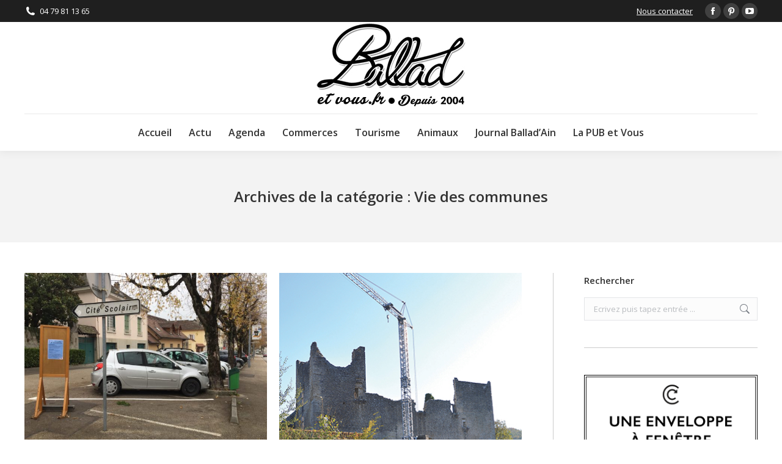

--- FILE ---
content_type: text/html; charset=UTF-8
request_url: https://www.ballad-et-vous.fr/Cat%C3%A9gories/vie-des-communes/page/110/
body_size: 17602
content:
<!DOCTYPE html>
<!--[if !(IE 6) | !(IE 7) | !(IE 8)  ]><!-->
<html lang="fr-FR" class="no-js">
<!--<![endif]-->
<head>
	<meta charset="UTF-8" />
				<meta name="viewport" content="width=device-width, initial-scale=1, maximum-scale=1, user-scalable=0"/>
			<meta name="theme-color" content="#0ca2e0"/>	<link rel="profile" href="https://gmpg.org/xfn/11" />
	<meta name='robots' content='index, follow, max-image-preview:large, max-snippet:-1, max-video-preview:-1' />
	<style>img:is([sizes="auto" i], [sizes^="auto," i]) { contain-intrinsic-size: 3000px 1500px }</style>
	
	<!-- This site is optimized with the Yoast SEO plugin v26.8 - https://yoast.com/product/yoast-seo-wordpress/ -->
	<title>Vie des communes Archives - Page 110 sur 232 - Ballad et vous</title>
	<link rel="canonical" href="https://www.ballad-et-vous.fr/Catégories/vie-des-communes/page/110/" />
	<link rel="prev" href="https://www.ballad-et-vous.fr/Catégories/vie-des-communes/page/109/" />
	<link rel="next" href="https://www.ballad-et-vous.fr/Catégories/vie-des-communes/page/111/" />
	<meta property="og:locale" content="fr_FR" />
	<meta property="og:type" content="article" />
	<meta property="og:title" content="Vie des communes Archives - Page 110 sur 232 - Ballad et vous" />
	<meta property="og:url" content="https://www.ballad-et-vous.fr/Catégories/vie-des-communes/" />
	<meta property="og:site_name" content="Ballad et vous" />
	<meta name="twitter:card" content="summary_large_image" />
	<script type="application/ld+json" class="yoast-schema-graph">{"@context":"https://schema.org","@graph":[{"@type":"CollectionPage","@id":"https://www.ballad-et-vous.fr/Catégories/vie-des-communes/","url":"https://www.ballad-et-vous.fr/Catégories/vie-des-communes/page/110/","name":"Vie des communes Archives - Page 110 sur 232 - Ballad et vous","isPartOf":{"@id":"http://www.ballad-et-vous.fr/#website"},"primaryImageOfPage":{"@id":"https://www.ballad-et-vous.fr/Catégories/vie-des-communes/page/110/#primaryimage"},"image":{"@id":"https://www.ballad-et-vous.fr/Catégories/vie-des-communes/page/110/#primaryimage"},"thumbnailUrl":"https://www.ballad-et-vous.fr/wp-content/uploads/2018/11/IMG_9258Nouveaux-parkings-payants-novembre-2018-Belley-ballad-et-vous-scaled.jpg","breadcrumb":{"@id":"https://www.ballad-et-vous.fr/Catégories/vie-des-communes/page/110/#breadcrumb"},"inLanguage":"fr-FR"},{"@type":"ImageObject","inLanguage":"fr-FR","@id":"https://www.ballad-et-vous.fr/Catégories/vie-des-communes/page/110/#primaryimage","url":"https://www.ballad-et-vous.fr/wp-content/uploads/2018/11/IMG_9258Nouveaux-parkings-payants-novembre-2018-Belley-ballad-et-vous-scaled.jpg","contentUrl":"https://www.ballad-et-vous.fr/wp-content/uploads/2018/11/IMG_9258Nouveaux-parkings-payants-novembre-2018-Belley-ballad-et-vous-scaled.jpg","width":2560,"height":1920},{"@type":"BreadcrumbList","@id":"https://www.ballad-et-vous.fr/Catégories/vie-des-communes/page/110/#breadcrumb","itemListElement":[{"@type":"ListItem","position":1,"name":"Accueil","item":"http://www.ballad-et-vous.fr/"},{"@type":"ListItem","position":2,"name":"Vie des communes"}]},{"@type":"WebSite","@id":"http://www.ballad-et-vous.fr/#website","url":"http://www.ballad-et-vous.fr/","name":"Ballad et vous","description":"un site qui vous ressemble","publisher":{"@id":"http://www.ballad-et-vous.fr/#organization"},"potentialAction":[{"@type":"SearchAction","target":{"@type":"EntryPoint","urlTemplate":"http://www.ballad-et-vous.fr/?s={search_term_string}"},"query-input":{"@type":"PropertyValueSpecification","valueRequired":true,"valueName":"search_term_string"}}],"inLanguage":"fr-FR"},{"@type":"Organization","@id":"http://www.ballad-et-vous.fr/#organization","name":"BALLAD ET VOUS","url":"http://www.ballad-et-vous.fr/","logo":{"@type":"ImageObject","inLanguage":"fr-FR","@id":"http://www.ballad-et-vous.fr/#/schema/logo/image/","url":"https://www.ballad-et-vous.fr/wp-content/uploads/2014/01/logo_rond.png","contentUrl":"https://www.ballad-et-vous.fr/wp-content/uploads/2014/01/logo_rond.png","width":166,"height":152,"caption":"BALLAD ET VOUS"},"image":{"@id":"http://www.ballad-et-vous.fr/#/schema/logo/image/"},"sameAs":["https://www.facebook.com/balladetvous/","https://www.pinterest.fr/balladain/"]}]}</script>
	<!-- / Yoast SEO plugin. -->


<link rel='dns-prefetch' href='//maps.googleapis.com' />
<link rel='dns-prefetch' href='//fonts.googleapis.com' />
<link rel="alternate" type="application/rss+xml" title="Ballad et vous &raquo; Flux" href="https://www.ballad-et-vous.fr/feed/" />
<link rel="alternate" type="application/rss+xml" title="Ballad et vous &raquo; Flux des commentaires" href="https://www.ballad-et-vous.fr/comments/feed/" />
<link rel="alternate" type="application/rss+xml" title="Ballad et vous &raquo; Flux de la catégorie Vie des communes" href="https://www.ballad-et-vous.fr/Catégories/vie-des-communes/feed/" />
<script>
window._wpemojiSettings = {"baseUrl":"https:\/\/s.w.org\/images\/core\/emoji\/16.0.1\/72x72\/","ext":".png","svgUrl":"https:\/\/s.w.org\/images\/core\/emoji\/16.0.1\/svg\/","svgExt":".svg","source":{"concatemoji":"https:\/\/www.ballad-et-vous.fr\/wp-includes\/js\/wp-emoji-release.min.js?ver=6.8.3"}};
/*! This file is auto-generated */
!function(s,n){var o,i,e;function c(e){try{var t={supportTests:e,timestamp:(new Date).valueOf()};sessionStorage.setItem(o,JSON.stringify(t))}catch(e){}}function p(e,t,n){e.clearRect(0,0,e.canvas.width,e.canvas.height),e.fillText(t,0,0);var t=new Uint32Array(e.getImageData(0,0,e.canvas.width,e.canvas.height).data),a=(e.clearRect(0,0,e.canvas.width,e.canvas.height),e.fillText(n,0,0),new Uint32Array(e.getImageData(0,0,e.canvas.width,e.canvas.height).data));return t.every(function(e,t){return e===a[t]})}function u(e,t){e.clearRect(0,0,e.canvas.width,e.canvas.height),e.fillText(t,0,0);for(var n=e.getImageData(16,16,1,1),a=0;a<n.data.length;a++)if(0!==n.data[a])return!1;return!0}function f(e,t,n,a){switch(t){case"flag":return n(e,"\ud83c\udff3\ufe0f\u200d\u26a7\ufe0f","\ud83c\udff3\ufe0f\u200b\u26a7\ufe0f")?!1:!n(e,"\ud83c\udde8\ud83c\uddf6","\ud83c\udde8\u200b\ud83c\uddf6")&&!n(e,"\ud83c\udff4\udb40\udc67\udb40\udc62\udb40\udc65\udb40\udc6e\udb40\udc67\udb40\udc7f","\ud83c\udff4\u200b\udb40\udc67\u200b\udb40\udc62\u200b\udb40\udc65\u200b\udb40\udc6e\u200b\udb40\udc67\u200b\udb40\udc7f");case"emoji":return!a(e,"\ud83e\udedf")}return!1}function g(e,t,n,a){var r="undefined"!=typeof WorkerGlobalScope&&self instanceof WorkerGlobalScope?new OffscreenCanvas(300,150):s.createElement("canvas"),o=r.getContext("2d",{willReadFrequently:!0}),i=(o.textBaseline="top",o.font="600 32px Arial",{});return e.forEach(function(e){i[e]=t(o,e,n,a)}),i}function t(e){var t=s.createElement("script");t.src=e,t.defer=!0,s.head.appendChild(t)}"undefined"!=typeof Promise&&(o="wpEmojiSettingsSupports",i=["flag","emoji"],n.supports={everything:!0,everythingExceptFlag:!0},e=new Promise(function(e){s.addEventListener("DOMContentLoaded",e,{once:!0})}),new Promise(function(t){var n=function(){try{var e=JSON.parse(sessionStorage.getItem(o));if("object"==typeof e&&"number"==typeof e.timestamp&&(new Date).valueOf()<e.timestamp+604800&&"object"==typeof e.supportTests)return e.supportTests}catch(e){}return null}();if(!n){if("undefined"!=typeof Worker&&"undefined"!=typeof OffscreenCanvas&&"undefined"!=typeof URL&&URL.createObjectURL&&"undefined"!=typeof Blob)try{var e="postMessage("+g.toString()+"("+[JSON.stringify(i),f.toString(),p.toString(),u.toString()].join(",")+"));",a=new Blob([e],{type:"text/javascript"}),r=new Worker(URL.createObjectURL(a),{name:"wpTestEmojiSupports"});return void(r.onmessage=function(e){c(n=e.data),r.terminate(),t(n)})}catch(e){}c(n=g(i,f,p,u))}t(n)}).then(function(e){for(var t in e)n.supports[t]=e[t],n.supports.everything=n.supports.everything&&n.supports[t],"flag"!==t&&(n.supports.everythingExceptFlag=n.supports.everythingExceptFlag&&n.supports[t]);n.supports.everythingExceptFlag=n.supports.everythingExceptFlag&&!n.supports.flag,n.DOMReady=!1,n.readyCallback=function(){n.DOMReady=!0}}).then(function(){return e}).then(function(){var e;n.supports.everything||(n.readyCallback(),(e=n.source||{}).concatemoji?t(e.concatemoji):e.wpemoji&&e.twemoji&&(t(e.twemoji),t(e.wpemoji)))}))}((window,document),window._wpemojiSettings);
</script>
<style id='wp-emoji-styles-inline-css'>

	img.wp-smiley, img.emoji {
		display: inline !important;
		border: none !important;
		box-shadow: none !important;
		height: 1em !important;
		width: 1em !important;
		margin: 0 0.07em !important;
		vertical-align: -0.1em !important;
		background: none !important;
		padding: 0 !important;
	}
</style>
<style id='classic-theme-styles-inline-css'>
/*! This file is auto-generated */
.wp-block-button__link{color:#fff;background-color:#32373c;border-radius:9999px;box-shadow:none;text-decoration:none;padding:calc(.667em + 2px) calc(1.333em + 2px);font-size:1.125em}.wp-block-file__button{background:#32373c;color:#fff;text-decoration:none}
</style>
<style id='global-styles-inline-css'>
:root{--wp--preset--aspect-ratio--square: 1;--wp--preset--aspect-ratio--4-3: 4/3;--wp--preset--aspect-ratio--3-4: 3/4;--wp--preset--aspect-ratio--3-2: 3/2;--wp--preset--aspect-ratio--2-3: 2/3;--wp--preset--aspect-ratio--16-9: 16/9;--wp--preset--aspect-ratio--9-16: 9/16;--wp--preset--color--black: #000000;--wp--preset--color--cyan-bluish-gray: #abb8c3;--wp--preset--color--white: #FFF;--wp--preset--color--pale-pink: #f78da7;--wp--preset--color--vivid-red: #cf2e2e;--wp--preset--color--luminous-vivid-orange: #ff6900;--wp--preset--color--luminous-vivid-amber: #fcb900;--wp--preset--color--light-green-cyan: #7bdcb5;--wp--preset--color--vivid-green-cyan: #00d084;--wp--preset--color--pale-cyan-blue: #8ed1fc;--wp--preset--color--vivid-cyan-blue: #0693e3;--wp--preset--color--vivid-purple: #9b51e0;--wp--preset--color--accent: #0ca2e0;--wp--preset--color--dark-gray: #111;--wp--preset--color--light-gray: #767676;--wp--preset--gradient--vivid-cyan-blue-to-vivid-purple: linear-gradient(135deg,rgba(6,147,227,1) 0%,rgb(155,81,224) 100%);--wp--preset--gradient--light-green-cyan-to-vivid-green-cyan: linear-gradient(135deg,rgb(122,220,180) 0%,rgb(0,208,130) 100%);--wp--preset--gradient--luminous-vivid-amber-to-luminous-vivid-orange: linear-gradient(135deg,rgba(252,185,0,1) 0%,rgba(255,105,0,1) 100%);--wp--preset--gradient--luminous-vivid-orange-to-vivid-red: linear-gradient(135deg,rgba(255,105,0,1) 0%,rgb(207,46,46) 100%);--wp--preset--gradient--very-light-gray-to-cyan-bluish-gray: linear-gradient(135deg,rgb(238,238,238) 0%,rgb(169,184,195) 100%);--wp--preset--gradient--cool-to-warm-spectrum: linear-gradient(135deg,rgb(74,234,220) 0%,rgb(151,120,209) 20%,rgb(207,42,186) 40%,rgb(238,44,130) 60%,rgb(251,105,98) 80%,rgb(254,248,76) 100%);--wp--preset--gradient--blush-light-purple: linear-gradient(135deg,rgb(255,206,236) 0%,rgb(152,150,240) 100%);--wp--preset--gradient--blush-bordeaux: linear-gradient(135deg,rgb(254,205,165) 0%,rgb(254,45,45) 50%,rgb(107,0,62) 100%);--wp--preset--gradient--luminous-dusk: linear-gradient(135deg,rgb(255,203,112) 0%,rgb(199,81,192) 50%,rgb(65,88,208) 100%);--wp--preset--gradient--pale-ocean: linear-gradient(135deg,rgb(255,245,203) 0%,rgb(182,227,212) 50%,rgb(51,167,181) 100%);--wp--preset--gradient--electric-grass: linear-gradient(135deg,rgb(202,248,128) 0%,rgb(113,206,126) 100%);--wp--preset--gradient--midnight: linear-gradient(135deg,rgb(2,3,129) 0%,rgb(40,116,252) 100%);--wp--preset--font-size--small: 13px;--wp--preset--font-size--medium: 20px;--wp--preset--font-size--large: 36px;--wp--preset--font-size--x-large: 42px;--wp--preset--spacing--20: 0.44rem;--wp--preset--spacing--30: 0.67rem;--wp--preset--spacing--40: 1rem;--wp--preset--spacing--50: 1.5rem;--wp--preset--spacing--60: 2.25rem;--wp--preset--spacing--70: 3.38rem;--wp--preset--spacing--80: 5.06rem;--wp--preset--shadow--natural: 6px 6px 9px rgba(0, 0, 0, 0.2);--wp--preset--shadow--deep: 12px 12px 50px rgba(0, 0, 0, 0.4);--wp--preset--shadow--sharp: 6px 6px 0px rgba(0, 0, 0, 0.2);--wp--preset--shadow--outlined: 6px 6px 0px -3px rgba(255, 255, 255, 1), 6px 6px rgba(0, 0, 0, 1);--wp--preset--shadow--crisp: 6px 6px 0px rgba(0, 0, 0, 1);}:where(.is-layout-flex){gap: 0.5em;}:where(.is-layout-grid){gap: 0.5em;}body .is-layout-flex{display: flex;}.is-layout-flex{flex-wrap: wrap;align-items: center;}.is-layout-flex > :is(*, div){margin: 0;}body .is-layout-grid{display: grid;}.is-layout-grid > :is(*, div){margin: 0;}:where(.wp-block-columns.is-layout-flex){gap: 2em;}:where(.wp-block-columns.is-layout-grid){gap: 2em;}:where(.wp-block-post-template.is-layout-flex){gap: 1.25em;}:where(.wp-block-post-template.is-layout-grid){gap: 1.25em;}.has-black-color{color: var(--wp--preset--color--black) !important;}.has-cyan-bluish-gray-color{color: var(--wp--preset--color--cyan-bluish-gray) !important;}.has-white-color{color: var(--wp--preset--color--white) !important;}.has-pale-pink-color{color: var(--wp--preset--color--pale-pink) !important;}.has-vivid-red-color{color: var(--wp--preset--color--vivid-red) !important;}.has-luminous-vivid-orange-color{color: var(--wp--preset--color--luminous-vivid-orange) !important;}.has-luminous-vivid-amber-color{color: var(--wp--preset--color--luminous-vivid-amber) !important;}.has-light-green-cyan-color{color: var(--wp--preset--color--light-green-cyan) !important;}.has-vivid-green-cyan-color{color: var(--wp--preset--color--vivid-green-cyan) !important;}.has-pale-cyan-blue-color{color: var(--wp--preset--color--pale-cyan-blue) !important;}.has-vivid-cyan-blue-color{color: var(--wp--preset--color--vivid-cyan-blue) !important;}.has-vivid-purple-color{color: var(--wp--preset--color--vivid-purple) !important;}.has-black-background-color{background-color: var(--wp--preset--color--black) !important;}.has-cyan-bluish-gray-background-color{background-color: var(--wp--preset--color--cyan-bluish-gray) !important;}.has-white-background-color{background-color: var(--wp--preset--color--white) !important;}.has-pale-pink-background-color{background-color: var(--wp--preset--color--pale-pink) !important;}.has-vivid-red-background-color{background-color: var(--wp--preset--color--vivid-red) !important;}.has-luminous-vivid-orange-background-color{background-color: var(--wp--preset--color--luminous-vivid-orange) !important;}.has-luminous-vivid-amber-background-color{background-color: var(--wp--preset--color--luminous-vivid-amber) !important;}.has-light-green-cyan-background-color{background-color: var(--wp--preset--color--light-green-cyan) !important;}.has-vivid-green-cyan-background-color{background-color: var(--wp--preset--color--vivid-green-cyan) !important;}.has-pale-cyan-blue-background-color{background-color: var(--wp--preset--color--pale-cyan-blue) !important;}.has-vivid-cyan-blue-background-color{background-color: var(--wp--preset--color--vivid-cyan-blue) !important;}.has-vivid-purple-background-color{background-color: var(--wp--preset--color--vivid-purple) !important;}.has-black-border-color{border-color: var(--wp--preset--color--black) !important;}.has-cyan-bluish-gray-border-color{border-color: var(--wp--preset--color--cyan-bluish-gray) !important;}.has-white-border-color{border-color: var(--wp--preset--color--white) !important;}.has-pale-pink-border-color{border-color: var(--wp--preset--color--pale-pink) !important;}.has-vivid-red-border-color{border-color: var(--wp--preset--color--vivid-red) !important;}.has-luminous-vivid-orange-border-color{border-color: var(--wp--preset--color--luminous-vivid-orange) !important;}.has-luminous-vivid-amber-border-color{border-color: var(--wp--preset--color--luminous-vivid-amber) !important;}.has-light-green-cyan-border-color{border-color: var(--wp--preset--color--light-green-cyan) !important;}.has-vivid-green-cyan-border-color{border-color: var(--wp--preset--color--vivid-green-cyan) !important;}.has-pale-cyan-blue-border-color{border-color: var(--wp--preset--color--pale-cyan-blue) !important;}.has-vivid-cyan-blue-border-color{border-color: var(--wp--preset--color--vivid-cyan-blue) !important;}.has-vivid-purple-border-color{border-color: var(--wp--preset--color--vivid-purple) !important;}.has-vivid-cyan-blue-to-vivid-purple-gradient-background{background: var(--wp--preset--gradient--vivid-cyan-blue-to-vivid-purple) !important;}.has-light-green-cyan-to-vivid-green-cyan-gradient-background{background: var(--wp--preset--gradient--light-green-cyan-to-vivid-green-cyan) !important;}.has-luminous-vivid-amber-to-luminous-vivid-orange-gradient-background{background: var(--wp--preset--gradient--luminous-vivid-amber-to-luminous-vivid-orange) !important;}.has-luminous-vivid-orange-to-vivid-red-gradient-background{background: var(--wp--preset--gradient--luminous-vivid-orange-to-vivid-red) !important;}.has-very-light-gray-to-cyan-bluish-gray-gradient-background{background: var(--wp--preset--gradient--very-light-gray-to-cyan-bluish-gray) !important;}.has-cool-to-warm-spectrum-gradient-background{background: var(--wp--preset--gradient--cool-to-warm-spectrum) !important;}.has-blush-light-purple-gradient-background{background: var(--wp--preset--gradient--blush-light-purple) !important;}.has-blush-bordeaux-gradient-background{background: var(--wp--preset--gradient--blush-bordeaux) !important;}.has-luminous-dusk-gradient-background{background: var(--wp--preset--gradient--luminous-dusk) !important;}.has-pale-ocean-gradient-background{background: var(--wp--preset--gradient--pale-ocean) !important;}.has-electric-grass-gradient-background{background: var(--wp--preset--gradient--electric-grass) !important;}.has-midnight-gradient-background{background: var(--wp--preset--gradient--midnight) !important;}.has-small-font-size{font-size: var(--wp--preset--font-size--small) !important;}.has-medium-font-size{font-size: var(--wp--preset--font-size--medium) !important;}.has-large-font-size{font-size: var(--wp--preset--font-size--large) !important;}.has-x-large-font-size{font-size: var(--wp--preset--font-size--x-large) !important;}
:where(.wp-block-post-template.is-layout-flex){gap: 1.25em;}:where(.wp-block-post-template.is-layout-grid){gap: 1.25em;}
:where(.wp-block-columns.is-layout-flex){gap: 2em;}:where(.wp-block-columns.is-layout-grid){gap: 2em;}
:root :where(.wp-block-pullquote){font-size: 1.5em;line-height: 1.6;}
</style>
<link rel='stylesheet' id='contact-form-7-css' href='https://www.ballad-et-vous.fr/wp-content/plugins/contact-form-7/includes/css/styles.css?ver=6.1.4' media='all' />
<link rel='stylesheet' id='the7-font-css' href='https://www.ballad-et-vous.fr/wp-content/themes/dt-the7/fonts/icomoon-the7-font/icomoon-the7-font.min.css?ver=12.10.0.1' media='all' />
<link rel='stylesheet' id='the7-awesome-fonts-css' href='https://www.ballad-et-vous.fr/wp-content/themes/dt-the7/fonts/FontAwesome/css/all.min.css?ver=12.10.0.1' media='all' />
<link rel='stylesheet' id='the7-awesome-fonts-back-css' href='https://www.ballad-et-vous.fr/wp-content/themes/dt-the7/fonts/FontAwesome/back-compat.min.css?ver=12.10.0.1' media='all' />
<link rel='stylesheet' id='the7-Defaults-css' href='https://www.ballad-et-vous.fr/wp-content/uploads/smile_fonts/Defaults/Defaults.css?ver=6.8.3' media='all' />
<link rel='stylesheet' id='dt-web-fonts-css' href='https://fonts.googleapis.com/css?family=Open+Sans:400,600,700' media='all' />
<link rel='stylesheet' id='dt-main-css' href='https://www.ballad-et-vous.fr/wp-content/themes/dt-the7/css/main.min.css?ver=12.10.0.1' media='all' />
<link rel='stylesheet' id='the7-custom-scrollbar-css' href='https://www.ballad-et-vous.fr/wp-content/themes/dt-the7/lib/custom-scrollbar/custom-scrollbar.min.css?ver=12.10.0.1' media='all' />
<link rel='stylesheet' id='the7-wpbakery-css' href='https://www.ballad-et-vous.fr/wp-content/themes/dt-the7/css/wpbakery.min.css?ver=12.10.0.1' media='all' />
<link rel='stylesheet' id='the7-core-css' href='https://www.ballad-et-vous.fr/wp-content/plugins/dt-the7-core/assets/css/post-type.min.css?ver=2.7.12' media='all' />
<link rel='stylesheet' id='the7-css-vars-css' href='https://www.ballad-et-vous.fr/wp-content/uploads/the7-css/css-vars.css?ver=6bd9bf6f5995' media='all' />
<link rel='stylesheet' id='dt-custom-css' href='https://www.ballad-et-vous.fr/wp-content/uploads/the7-css/custom.css?ver=6bd9bf6f5995' media='all' />
<link rel='stylesheet' id='dt-media-css' href='https://www.ballad-et-vous.fr/wp-content/uploads/the7-css/media.css?ver=6bd9bf6f5995' media='all' />
<link rel='stylesheet' id='the7-mega-menu-css' href='https://www.ballad-et-vous.fr/wp-content/uploads/the7-css/mega-menu.css?ver=6bd9bf6f5995' media='all' />
<link rel='stylesheet' id='the7-elements-albums-portfolio-css' href='https://www.ballad-et-vous.fr/wp-content/uploads/the7-css/the7-elements-albums-portfolio.css?ver=6bd9bf6f5995' media='all' />
<link rel='stylesheet' id='the7-elements-css' href='https://www.ballad-et-vous.fr/wp-content/uploads/the7-css/post-type-dynamic.css?ver=6bd9bf6f5995' media='all' />
<link rel='stylesheet' id='style-css' href='https://www.ballad-et-vous.fr/wp-content/themes/dt-the7/style.css?ver=12.10.0.1' media='all' />
<link rel='stylesheet' id='ultimate-vc-addons-style-min-css' href='https://www.ballad-et-vous.fr/wp-content/plugins/Ultimate_VC_Addons/assets/min-css/ultimate.min.css?ver=3.21.1' media='all' />
<link rel='stylesheet' id='ultimate-vc-addons-icons-css' href='https://www.ballad-et-vous.fr/wp-content/plugins/Ultimate_VC_Addons/assets/css/icons.css?ver=3.21.1' media='all' />
<link rel='stylesheet' id='ultimate-vc-addons-vidcons-css' href='https://www.ballad-et-vous.fr/wp-content/plugins/Ultimate_VC_Addons/assets/fonts/vidcons.css?ver=3.21.1' media='all' />
<link rel='stylesheet' id='ultimate-vc-addons-selected-google-fonts-style-css' href='https://fonts.googleapis.com/css?family=Open+Sans:normal,300,300italic,italic,600,600italic,700,700italic,800,800italic&#038;subset=vietnamese,greek,devanagari,greek-ext,cyrillic-ext,latin-ext,latin,cyrillic' media='all' />
<script src="https://www.ballad-et-vous.fr/wp-includes/js/jquery/jquery.min.js?ver=3.7.1" id="jquery-core-js"></script>
<script src="https://www.ballad-et-vous.fr/wp-includes/js/jquery/jquery-migrate.min.js?ver=3.4.1" id="jquery-migrate-js"></script>
<script src="//www.ballad-et-vous.fr/wp-content/plugins/revslider/sr6/assets/js/rbtools.min.js?ver=6.7.38" async id="tp-tools-js"></script>
<script src="//www.ballad-et-vous.fr/wp-content/plugins/revslider/sr6/assets/js/rs6.min.js?ver=6.7.38" async id="revmin-js"></script>
<script id="dt-above-fold-js-extra">
var dtLocal = {"themeUrl":"https:\/\/www.ballad-et-vous.fr\/wp-content\/themes\/dt-the7","passText":"Pour voir ce contenu, entrer le mots de passe:","moreButtonText":{"loading":"Chargement...","loadMore":"Charger la suite"},"postID":"43119","ajaxurl":"https:\/\/www.ballad-et-vous.fr\/wp-admin\/admin-ajax.php","REST":{"baseUrl":"https:\/\/www.ballad-et-vous.fr\/wp-json\/the7\/v1","endpoints":{"sendMail":"\/send-mail"}},"contactMessages":{"required":"One or more fields have an error. Please check and try again.","terms":"Please accept the privacy policy.","fillTheCaptchaError":"Please, fill the captcha."},"captchaSiteKey":"","ajaxNonce":"aaa8832aee","pageData":{"type":"archive","template":"archive","layout":"masonry"},"themeSettings":{"smoothScroll":"on","lazyLoading":false,"desktopHeader":{"height":200},"ToggleCaptionEnabled":"disabled","ToggleCaption":"Navigation","floatingHeader":{"showAfter":240,"showMenu":true,"height":60,"logo":{"showLogo":true,"html":"<img class=\" preload-me\" src=\"https:\/\/www.ballad-et-vous.fr\/wp-content\/uploads\/2016\/01\/logo-floating-menu-ballad-et-vous.jpg\" srcset=\"https:\/\/www.ballad-et-vous.fr\/wp-content\/uploads\/2016\/01\/logo-floating-menu-ballad-et-vous.jpg 150w\" width=\"150\" height=\"75\"   sizes=\"150px\" alt=\"Ballad et vous\" \/>","url":"https:\/\/www.ballad-et-vous.fr\/"}},"topLine":{"floatingTopLine":{"logo":{"showLogo":false,"html":""}}},"mobileHeader":{"firstSwitchPoint":1110,"secondSwitchPoint":1150,"firstSwitchPointHeight":60,"secondSwitchPointHeight":60,"mobileToggleCaptionEnabled":"disabled","mobileToggleCaption":"Menu"},"stickyMobileHeaderFirstSwitch":{"logo":{"html":""}},"stickyMobileHeaderSecondSwitch":{"logo":{"html":""}},"sidebar":{"switchPoint":970},"boxedWidth":"1280px"},"VCMobileScreenWidth":"768"};
var dtShare = {"shareButtonText":{"facebook":"Share on Facebook","twitter":"Share on X","pinterest":"Pin it","linkedin":"Share on Linkedin","whatsapp":"Share on Whatsapp"},"overlayOpacity":"85"};
</script>
<script src="https://www.ballad-et-vous.fr/wp-content/themes/dt-the7/js/above-the-fold.min.js?ver=12.10.0.1" id="dt-above-fold-js"></script>
<script src="https://www.ballad-et-vous.fr/wp-content/plugins/Ultimate_VC_Addons/assets/min-js/modernizr-custom.min.js?ver=3.21.1" id="ultimate-vc-addons-modernizr-js"></script>
<script src="https://www.ballad-et-vous.fr/wp-content/plugins/Ultimate_VC_Addons/assets/min-js/jquery-ui.min.js?ver=3.21.1" id="jquery_ui-js"></script>
<script src="https://maps.googleapis.com/maps/api/js" id="ultimate-vc-addons-googleapis-js"></script>
<script src="https://www.ballad-et-vous.fr/wp-includes/js/jquery/ui/core.min.js?ver=1.13.3" id="jquery-ui-core-js"></script>
<script src="https://www.ballad-et-vous.fr/wp-includes/js/jquery/ui/mouse.min.js?ver=1.13.3" id="jquery-ui-mouse-js"></script>
<script src="https://www.ballad-et-vous.fr/wp-includes/js/jquery/ui/slider.min.js?ver=1.13.3" id="jquery-ui-slider-js"></script>
<script src="https://www.ballad-et-vous.fr/wp-content/plugins/Ultimate_VC_Addons/assets/min-js/jquery-ui-labeledslider.min.js?ver=3.21.1" id="ultimate-vc-addons_range_tick-js"></script>
<script src="https://www.ballad-et-vous.fr/wp-content/plugins/Ultimate_VC_Addons/assets/min-js/ultimate.min.js?ver=3.21.1" id="ultimate-vc-addons-script-js"></script>
<script src="https://www.ballad-et-vous.fr/wp-content/plugins/Ultimate_VC_Addons/assets/min-js/modal-all.min.js?ver=3.21.1" id="ultimate-vc-addons-modal-all-js"></script>
<script src="https://www.ballad-et-vous.fr/wp-content/plugins/Ultimate_VC_Addons/assets/min-js/jparallax.min.js?ver=3.21.1" id="ultimate-vc-addons-jquery.shake-js"></script>
<script src="https://www.ballad-et-vous.fr/wp-content/plugins/Ultimate_VC_Addons/assets/min-js/vhparallax.min.js?ver=3.21.1" id="ultimate-vc-addons-jquery.vhparallax-js"></script>
<script src="https://www.ballad-et-vous.fr/wp-content/plugins/Ultimate_VC_Addons/assets/min-js/ultimate_bg.min.js?ver=3.21.1" id="ultimate-vc-addons-row-bg-js"></script>
<script src="https://www.ballad-et-vous.fr/wp-content/plugins/Ultimate_VC_Addons/assets/min-js/mb-YTPlayer.min.js?ver=3.21.1" id="ultimate-vc-addons-jquery.ytplayer-js"></script>
<script></script><link rel="https://api.w.org/" href="https://www.ballad-et-vous.fr/wp-json/" /><link rel="alternate" title="JSON" type="application/json" href="https://www.ballad-et-vous.fr/wp-json/wp/v2/categories/53" /><link rel="EditURI" type="application/rsd+xml" title="RSD" href="https://www.ballad-et-vous.fr/xmlrpc.php?rsd" />
<meta name="generator" content="WordPress 6.8.3" />
<meta name="generator" content="Powered by WPBakery Page Builder - drag and drop page builder for WordPress."/>
<meta name="generator" content="Powered by Slider Revolution 6.7.38 - responsive, Mobile-Friendly Slider Plugin for WordPress with comfortable drag and drop interface." />
<link rel="icon" href="https://www.ballad-et-vous.fr/wp-content/uploads/2014/01/favicon.png" type="image/png" sizes="16x16"/><link rel="icon" href="https://www.ballad-et-vous.fr/wp-content/uploads/2014/01/favicon.png" type="image/png" sizes="32x32"/><script>function setREVStartSize(e){
			//window.requestAnimationFrame(function() {
				window.RSIW = window.RSIW===undefined ? window.innerWidth : window.RSIW;
				window.RSIH = window.RSIH===undefined ? window.innerHeight : window.RSIH;
				try {
					var pw = document.getElementById(e.c).parentNode.offsetWidth,
						newh;
					pw = pw===0 || isNaN(pw) || (e.l=="fullwidth" || e.layout=="fullwidth") ? window.RSIW : pw;
					e.tabw = e.tabw===undefined ? 0 : parseInt(e.tabw);
					e.thumbw = e.thumbw===undefined ? 0 : parseInt(e.thumbw);
					e.tabh = e.tabh===undefined ? 0 : parseInt(e.tabh);
					e.thumbh = e.thumbh===undefined ? 0 : parseInt(e.thumbh);
					e.tabhide = e.tabhide===undefined ? 0 : parseInt(e.tabhide);
					e.thumbhide = e.thumbhide===undefined ? 0 : parseInt(e.thumbhide);
					e.mh = e.mh===undefined || e.mh=="" || e.mh==="auto" ? 0 : parseInt(e.mh,0);
					if(e.layout==="fullscreen" || e.l==="fullscreen")
						newh = Math.max(e.mh,window.RSIH);
					else{
						e.gw = Array.isArray(e.gw) ? e.gw : [e.gw];
						for (var i in e.rl) if (e.gw[i]===undefined || e.gw[i]===0) e.gw[i] = e.gw[i-1];
						e.gh = e.el===undefined || e.el==="" || (Array.isArray(e.el) && e.el.length==0)? e.gh : e.el;
						e.gh = Array.isArray(e.gh) ? e.gh : [e.gh];
						for (var i in e.rl) if (e.gh[i]===undefined || e.gh[i]===0) e.gh[i] = e.gh[i-1];
											
						var nl = new Array(e.rl.length),
							ix = 0,
							sl;
						e.tabw = e.tabhide>=pw ? 0 : e.tabw;
						e.thumbw = e.thumbhide>=pw ? 0 : e.thumbw;
						e.tabh = e.tabhide>=pw ? 0 : e.tabh;
						e.thumbh = e.thumbhide>=pw ? 0 : e.thumbh;
						for (var i in e.rl) nl[i] = e.rl[i]<window.RSIW ? 0 : e.rl[i];
						sl = nl[0];
						for (var i in nl) if (sl>nl[i] && nl[i]>0) { sl = nl[i]; ix=i;}
						var m = pw>(e.gw[ix]+e.tabw+e.thumbw) ? 1 : (pw-(e.tabw+e.thumbw)) / (e.gw[ix]);
						newh =  (e.gh[ix] * m) + (e.tabh + e.thumbh);
					}
					var el = document.getElementById(e.c);
					if (el!==null && el) el.style.height = newh+"px";
					el = document.getElementById(e.c+"_wrapper");
					if (el!==null && el) {
						el.style.height = newh+"px";
						el.style.display = "block";
					}
				} catch(e){
					console.log("Failure at Presize of Slider:" + e)
				}
			//});
		  };</script>
<noscript><style> .wpb_animate_when_almost_visible { opacity: 1; }</style></noscript><script>
  (function(i,s,o,g,r,a,m){i['GoogleAnalyticsObject']=r;i[r]=i[r]||function(){
  (i[r].q=i[r].q||[]).push(arguments)},i[r].l=1*new Date();a=s.createElement(o),
  m=s.getElementsByTagName(o)[0];a.async=1;a.src=g;m.parentNode.insertBefore(a,m)
  })(window,document,'script','//www.google-analytics.com/analytics.js','ga');

  ga('create', 'UA-46882275-1', 'auto');
  ga('send', 'pageview');

</script></head>
<body id="the7-body" class="archive paged category category-vie-des-communes category-53 wp-embed-responsive paged-110 category-paged-110 wp-theme-dt-the7 the7-core-ver-2.7.12 layout-masonry description-under-image dt-responsive-on right-mobile-menu-close-icon ouside-menu-close-icon mobile-hamburger-close-bg-enable mobile-hamburger-close-bg-hover-enable  fade-medium-mobile-menu-close-icon fade-medium-menu-close-icon accent-gradient srcset-enabled btn-flat custom-btn-color custom-btn-hover-color phantom-slide phantom-shadow-decoration phantom-custom-logo-on sticky-mobile-header top-header first-switch-logo-center first-switch-menu-left second-switch-logo-center second-switch-menu-left layzr-loading-on popup-message-style the7-ver-12.10.0.1 dt-fa-compatibility wpb-js-composer js-comp-ver-8.7.1 vc_responsive">
<!-- The7 12.10.0.1 -->

<div id="page" >
	<a class="skip-link screen-reader-text" href="#content">Skip to content</a>

<div class="masthead classic-header center content-width-line logo-center widgets surround shadow-decoration shadow-mobile-header-decoration small-mobile-menu-icon mobile-menu-icon-bg-on mobile-menu-icon-hover-bg-on show-sub-menu-on-hover show-device-logo show-mobile-logo" >

	<div class="top-bar top-bar-line-hide">
	<div class="top-bar-bg" ></div>
	<div class="left-widgets mini-widgets"><span class="mini-contacts phone show-on-desktop near-logo-first-switch in-menu-second-switch"><i class="fa-fw the7-mw-icon-phone-bold"></i>04 79 81 13 65</span></div><div class="right-widgets mini-widgets"><div class="text-area show-on-desktop near-logo-first-switch in-menu-second-switch"><p><a href="http://www.ballad-et-vous.fr/nous-contacter/">Nous contacter</a></p>
</div><div class="soc-ico show-on-desktop near-logo-first-switch in-menu-second-switch custom-bg disabled-border border-off hover-accent-bg hover-disabled-border  hover-border-off"><a title="Facebook page opens in new window" href="https://www.facebook.com/balladetvous/?ref=hl" target="_blank" class="facebook"><span class="soc-font-icon"></span><span class="screen-reader-text">Facebook page opens in new window</span></a><a title="Pinterest page opens in new window" href="https://fr.pinterest.com/balladain/" target="_blank" class="pinterest"><span class="soc-font-icon"></span><span class="screen-reader-text">Pinterest page opens in new window</span></a><a title="YouTube page opens in new window" href="https://www.youtube.com/channel/UCdTf9s8jvRFlDbMIUZEO5gA" target="_blank" class="you-tube"><span class="soc-font-icon"></span><span class="screen-reader-text">YouTube page opens in new window</span></a></div></div></div>

	<header class="header-bar" role="banner">

		<div class="branding">
	<div id="site-title" class="assistive-text">Ballad et vous</div>
	<div id="site-description" class="assistive-text">un site qui vous ressemble</div>
	<a class="" href="https://www.ballad-et-vous.fr/"><img class=" preload-me" src="https://www.ballad-et-vous.fr/wp-content/uploads/2016/01/titre-page-accueil-ballad-et-vous.jpg" srcset="https://www.ballad-et-vous.fr/wp-content/uploads/2016/01/titre-page-accueil-ballad-et-vous.jpg 300w" width="300" height="150"   sizes="300px" alt="Ballad et vous" /></a><div class="mini-widgets"></div><div class="mini-widgets"></div></div>

		<nav class="navigation">

			<ul id="primary-menu" class="main-nav underline-decoration upwards-line gradient-hover outside-item-remove-margin"><li class="menu-item menu-item-type-post_type menu-item-object-page menu-item-home menu-item-30921 first depth-0"><a href='https://www.ballad-et-vous.fr/' data-level='1'><span class="menu-item-text"><span class="menu-text">Accueil</span></span></a></li> <li class="menu-item menu-item-type-post_type menu-item-object-page menu-item-30922 depth-0"><a href='https://www.ballad-et-vous.fr/actualites-ain-savoie-isere/' data-level='1'><span class="menu-item-text"><span class="menu-text">Actu</span></span></a></li> <li class="menu-item menu-item-type-custom menu-item-object-custom menu-item-has-children menu-item-30997 has-children depth-0"><a class='not-clickable-item' data-level='1' aria-haspopup='true' aria-expanded='false'><span class="menu-item-text"><span class="menu-text">Agenda</span></span></a><ul class="sub-nav gradient-hover" role="group"><li class="menu-item menu-item-type-custom menu-item-object-custom menu-item-49260 first depth-1"><a href='https://www.balladain.fr/manifestation-formulaire-connexion-inscription.html' target='_blank' data-level='2'><span class="menu-item-text"><span class="menu-text">Ajouter votre évènement</span></span></a></li> <li class="menu-item menu-item-type-post_type menu-item-object-page menu-item-49222 depth-1"><a href='https://www.ballad-et-vous.fr/consulter-lagenda/' data-level='2'><span class="menu-item-text"><span class="menu-text">Consulter l’agenda</span></span></a></li> <li class="menu-item menu-item-type-post_type menu-item-object-page menu-item-30924 depth-1"><a href='https://www.ballad-et-vous.fr/login-required/' data-level='2'><span class="menu-item-text"><span class="menu-text">Comment ajouter votre évènement</span></span></a></li> </ul></li> <li class="menu-item menu-item-type-custom menu-item-object-custom menu-item-has-children menu-item-31126 has-children depth-0"><a class='not-clickable-item' data-level='1' aria-haspopup='true' aria-expanded='false'><span class="menu-item-text"><span class="menu-text">Commerces</span></span></a><ul class="sub-nav gradient-hover" role="group"><li class="menu-item menu-item-type-post_type menu-item-object-page menu-item-30928 first depth-1"><a href='https://www.ballad-et-vous.fr/revue-de-presse/' data-level='2'><span class="menu-item-text"><span class="menu-text">Revue de presse</span></span></a></li> </ul></li> <li class="menu-item menu-item-type-post_type menu-item-object-page menu-item-has-children menu-item-30930 has-children depth-0"><a href='https://www.ballad-et-vous.fr/tourisme/' class='not-clickable-item' data-level='1' aria-haspopup='true' aria-expanded='false'><span class="menu-item-text"><span class="menu-text">Tourisme</span></span></a><ul class="sub-nav gradient-hover" role="group"><li class="menu-item menu-item-type-post_type menu-item-object-page menu-item-31673 first depth-1"><a href='https://www.ballad-et-vous.fr/a-lire/' data-level='2'><span class="menu-item-text"><span class="menu-text">A lire</span></span></a></li> <li class="menu-item menu-item-type-post_type menu-item-object-page menu-item-31665 depth-1"><a href='https://www.ballad-et-vous.fr/le-petit-pays/' data-level='2'><span class="menu-item-text"><span class="menu-text">Le Petit Pays</span></span></a></li> </ul></li> <li class="menu-item menu-item-type-post_type menu-item-object-page menu-item-30942 depth-0"><a href='https://www.ballad-et-vous.fr/animaux/' data-level='1'><span class="menu-item-text"><span class="menu-text">Animaux</span></span></a></li> <li class="menu-item menu-item-type-custom menu-item-object-custom menu-item-has-children menu-item-31127 has-children depth-0"><a class='not-clickable-item' data-level='1' aria-haspopup='true' aria-expanded='false'><span class="menu-item-text"><span class="menu-text">Journal Ballad&rsquo;Ain</span></span></a><ul class="sub-nav gradient-hover" role="group"><li class="menu-item menu-item-type-post_type menu-item-object-page menu-item-30932 first depth-1"><a href='https://www.ballad-et-vous.fr/qui-sommes-nous/' data-level='2'><span class="menu-item-text"><span class="menu-text">Qui sommes nous ?</span></span></a></li> </ul></li> <li class="menu-item menu-item-type-post_type menu-item-object-page menu-item-30939 last depth-0 dt-mega-menu mega-auto-width mega-column-3"><a href='https://www.ballad-et-vous.fr/la-pub-et-vous/' data-level='1'><span class="menu-item-text"><span class="menu-text">La PUB et Vous</span></span></a></li> </ul>
			
		</nav>

	</header>

</div>
<div role="navigation" aria-label="Main Menu" class="dt-mobile-header mobile-menu-show-divider">
	<div class="dt-close-mobile-menu-icon" aria-label="Close" role="button" tabindex="0"><div class="close-line-wrap"><span class="close-line"></span><span class="close-line"></span><span class="close-line"></span></div></div>	<ul id="mobile-menu" class="mobile-main-nav">
		<li class="menu-item menu-item-type-post_type menu-item-object-page menu-item-home menu-item-30921 first depth-0"><a href='https://www.ballad-et-vous.fr/' data-level='1'><span class="menu-item-text"><span class="menu-text">Accueil</span></span></a></li> <li class="menu-item menu-item-type-post_type menu-item-object-page menu-item-30922 depth-0"><a href='https://www.ballad-et-vous.fr/actualites-ain-savoie-isere/' data-level='1'><span class="menu-item-text"><span class="menu-text">Actu</span></span></a></li> <li class="menu-item menu-item-type-custom menu-item-object-custom menu-item-has-children menu-item-30997 has-children depth-0"><a class='not-clickable-item' data-level='1' aria-haspopup='true' aria-expanded='false'><span class="menu-item-text"><span class="menu-text">Agenda</span></span></a><ul class="sub-nav gradient-hover" role="group"><li class="menu-item menu-item-type-custom menu-item-object-custom menu-item-49260 first depth-1"><a href='https://www.balladain.fr/manifestation-formulaire-connexion-inscription.html' target='_blank' data-level='2'><span class="menu-item-text"><span class="menu-text">Ajouter votre évènement</span></span></a></li> <li class="menu-item menu-item-type-post_type menu-item-object-page menu-item-49222 depth-1"><a href='https://www.ballad-et-vous.fr/consulter-lagenda/' data-level='2'><span class="menu-item-text"><span class="menu-text">Consulter l’agenda</span></span></a></li> <li class="menu-item menu-item-type-post_type menu-item-object-page menu-item-30924 depth-1"><a href='https://www.ballad-et-vous.fr/login-required/' data-level='2'><span class="menu-item-text"><span class="menu-text">Comment ajouter votre évènement</span></span></a></li> </ul></li> <li class="menu-item menu-item-type-custom menu-item-object-custom menu-item-has-children menu-item-31126 has-children depth-0"><a class='not-clickable-item' data-level='1' aria-haspopup='true' aria-expanded='false'><span class="menu-item-text"><span class="menu-text">Commerces</span></span></a><ul class="sub-nav gradient-hover" role="group"><li class="menu-item menu-item-type-post_type menu-item-object-page menu-item-30928 first depth-1"><a href='https://www.ballad-et-vous.fr/revue-de-presse/' data-level='2'><span class="menu-item-text"><span class="menu-text">Revue de presse</span></span></a></li> </ul></li> <li class="menu-item menu-item-type-post_type menu-item-object-page menu-item-has-children menu-item-30930 has-children depth-0"><a href='https://www.ballad-et-vous.fr/tourisme/' class='not-clickable-item' data-level='1' aria-haspopup='true' aria-expanded='false'><span class="menu-item-text"><span class="menu-text">Tourisme</span></span></a><ul class="sub-nav gradient-hover" role="group"><li class="menu-item menu-item-type-post_type menu-item-object-page menu-item-31673 first depth-1"><a href='https://www.ballad-et-vous.fr/a-lire/' data-level='2'><span class="menu-item-text"><span class="menu-text">A lire</span></span></a></li> <li class="menu-item menu-item-type-post_type menu-item-object-page menu-item-31665 depth-1"><a href='https://www.ballad-et-vous.fr/le-petit-pays/' data-level='2'><span class="menu-item-text"><span class="menu-text">Le Petit Pays</span></span></a></li> </ul></li> <li class="menu-item menu-item-type-post_type menu-item-object-page menu-item-30942 depth-0"><a href='https://www.ballad-et-vous.fr/animaux/' data-level='1'><span class="menu-item-text"><span class="menu-text">Animaux</span></span></a></li> <li class="menu-item menu-item-type-custom menu-item-object-custom menu-item-has-children menu-item-31127 has-children depth-0"><a class='not-clickable-item' data-level='1' aria-haspopup='true' aria-expanded='false'><span class="menu-item-text"><span class="menu-text">Journal Ballad&rsquo;Ain</span></span></a><ul class="sub-nav gradient-hover" role="group"><li class="menu-item menu-item-type-post_type menu-item-object-page menu-item-30932 first depth-1"><a href='https://www.ballad-et-vous.fr/qui-sommes-nous/' data-level='2'><span class="menu-item-text"><span class="menu-text">Qui sommes nous ?</span></span></a></li> </ul></li> <li class="menu-item menu-item-type-post_type menu-item-object-page menu-item-30939 last depth-0 dt-mega-menu mega-auto-width mega-column-3"><a href='https://www.ballad-et-vous.fr/la-pub-et-vous/' data-level='1'><span class="menu-item-text"><span class="menu-text">La PUB et Vous</span></span></a></li> 	</ul>
	<div class='mobile-mini-widgets-in-menu'></div>
</div>

		<div class="page-title title-center solid-bg breadcrumbs-off">
			<div class="wf-wrap">

				<div class="page-title-head hgroup"><h1 >Archives de la catégorie : <span>Vie des communes</span></h1></div>			</div>
		</div>

		

<div id="main" class="sidebar-right sidebar-divider-vertical">

	
	<div class="main-gradient"></div>
	<div class="wf-wrap">
	<div class="wf-container-main">

	

	<!-- Content -->
	<div id="content" class="content" role="main">

		<div class="wf-container loading-effect-fade-in iso-container bg-under-post description-under-image content-align-left" data-padding="10px" data-cur-page="110" data-width="320px" data-columns="3">
<div class="wf-cell iso-item" data-post-id="43119" data-date="2018-11-19T16:43:35+01:00" data-name="Belley - De nouveaux parkings bientôt payants">
	<article class="post post-43119 type-post status-publish format-standard has-post-thumbnail hentry category-actualites category-la-vie-des-commerces category-vie-des-communes category-48 category-31 category-53 bg-on fullwidth-img description-off">

		
			<div class="blog-media wf-td">

				<p><a href="https://www.ballad-et-vous.fr/actualites/belley-de-nouveaux-parkings-bientot-payants/" class="alignnone rollover layzr-bg" ><img class="preload-me iso-lazy-load aspect" src="data:image/svg+xml,%3Csvg%20xmlns%3D&#39;http%3A%2F%2Fwww.w3.org%2F2000%2Fsvg&#39;%20viewBox%3D&#39;0%200%20650%20488&#39;%2F%3E" data-src="https://www.ballad-et-vous.fr/wp-content/uploads/2018/11/IMG_9258Nouveaux-parkings-payants-novembre-2018-Belley-ballad-et-vous-scaled-650x488.jpg" data-srcset="https://www.ballad-et-vous.fr/wp-content/uploads/2018/11/IMG_9258Nouveaux-parkings-payants-novembre-2018-Belley-ballad-et-vous-scaled-650x488.jpg 650w, https://www.ballad-et-vous.fr/wp-content/uploads/2018/11/IMG_9258Nouveaux-parkings-payants-novembre-2018-Belley-ballad-et-vous-scaled-1300x976.jpg 1300w" loading="eager" style="--ratio: 650 / 488" sizes="(max-width: 650px) 100vw, 650px" alt="" title="IMG_9258Nouveaux parkings payants novembre 2018 Belley ballad et vous" width="650" height="488"  /></a></p>
			</div>

		
		<div class="blog-content wf-td">
			<h3 class="entry-title"><a href="https://www.ballad-et-vous.fr/actualites/belley-de-nouveaux-parkings-bientot-payants/" title="Belley &#8211; De nouveaux parkings bientôt payants" rel="bookmark">Belley &#8211; De nouveaux parkings bientôt payants</a></h3>

			<div class="entry-meta"><span class="category-link"><a href="https://www.ballad-et-vous.fr/Catégories/actualites/" >Actualités</a>, <a href="https://www.ballad-et-vous.fr/Catégories/la-vie-des-commerces/" >La vie des commerces</a>, <a href="https://www.ballad-et-vous.fr/Catégories/vie-des-communes/" >Vie des communes</a></span><a class="author vcard" href="https://www.ballad-et-vous.fr/author/anne/" title="Voir tous les articles par Anne" rel="author">Par <span class="fn">Anne</span></a><a href="https://www.ballad-et-vous.fr/2018/11/19/" title="16 h 43 min" class="data-link" rel="bookmark"><time class="entry-date updated" datetime="2018-11-19T16:43:35+01:00">19 novembre 2018</time></a><a href="https://www.ballad-et-vous.fr/actualites/belley-de-nouveaux-parkings-bientot-payants/#respond" class="comment-link" >Laisser un commentaire</a></div>
		</div>

	</article>

</div>
<div class="wf-cell iso-item" data-post-id="43020" data-date="2018-11-19T05:00:47+01:00" data-name="Saint-Germain-les-Paroisses - Le château de Beauretour et son chevalier d’aujourd’hui">
	<article class="post post-43020 type-post status-publish format-standard has-post-thumbnail hentry category-coup-de-coeur category-societe category-vie-des-communes category-149 category-23 category-53 bg-on fullwidth-img description-off">

		
			<div class="blog-media wf-td">

				<p><a href="https://www.ballad-et-vous.fr/coup-de-coeur/saint-germain-les-paroisses-le-chateau-de-beauretour-et-son-chevalier-daujourdhui/" class="alignnone rollover layzr-bg" ><img class="preload-me iso-lazy-load aspect" src="data:image/svg+xml,%3Csvg%20xmlns%3D&#39;http%3A%2F%2Fwww.w3.org%2F2000%2Fsvg&#39;%20viewBox%3D&#39;0%200%20400%20333&#39;%2F%3E" data-src="https://www.ballad-et-vous.fr/wp-content/uploads/2018/11/Chateau-de-Beauretour-ballad-et-vous.jpg" data-srcset="https://www.ballad-et-vous.fr/wp-content/uploads/2018/11/Chateau-de-Beauretour-ballad-et-vous.jpg 400w" loading="eager" style="--ratio: 400 / 333" sizes="(max-width: 400px) 100vw, 400px" alt="" title="Chateau de Beauretour ballad et vous" width="400" height="333"  /></a></p>
			</div>

		
		<div class="blog-content wf-td">
			<h3 class="entry-title"><a href="https://www.ballad-et-vous.fr/coup-de-coeur/saint-germain-les-paroisses-le-chateau-de-beauretour-et-son-chevalier-daujourdhui/" title="Saint-Germain-les-Paroisses &#8211; Le château de Beauretour et son chevalier d’aujourd’hui" rel="bookmark">Saint-Germain-les-Paroisses &#8211; Le château de Beauretour et son chevalier d’aujourd’hui</a></h3>

			<div class="entry-meta"><span class="category-link"><a href="https://www.ballad-et-vous.fr/Catégories/coup-de-coeur/" >Coup de coeur</a>, <a href="https://www.ballad-et-vous.fr/Catégories/societe/" >Société</a>, <a href="https://www.ballad-et-vous.fr/Catégories/vie-des-communes/" >Vie des communes</a></span><a class="author vcard" href="https://www.ballad-et-vous.fr/author/lea/" title="Voir tous les articles par Léa" rel="author">Par <span class="fn">Léa</span></a><a href="https://www.ballad-et-vous.fr/2018/11/19/" title="5 h 00 min" class="data-link" rel="bookmark"><time class="entry-date updated" datetime="2018-11-19T05:00:47+01:00">19 novembre 2018</time></a><a href="https://www.ballad-et-vous.fr/coup-de-coeur/saint-germain-les-paroisses-le-chateau-de-beauretour-et-son-chevalier-daujourdhui/#respond" class="comment-link" >Laisser un commentaire</a></div><p>A la sortie de Saint-Germain-les-Paroisses direction Contrevoz sur une proéminence à gauche, on devine les ruines d’un château, une haute grue en arrière-fond laisse à penser qu’un chantier y est en cours. Ce château de Beauretour (classé monument historique par un arrêté de 2003) fut construit par Jean de Rossillon au XIIème siècle (d’après les&hellip;</p>

		</div>

	</article>

</div>
<div class="wf-cell iso-item" data-post-id="43009" data-date="2018-11-18T05:00:38+01:00" data-name="YENNE - Foire de la Ste Catherine, samedi 24 novembre">
	<article class="post post-43009 type-post status-publish format-standard has-post-thumbnail hentry category-actualites category-evenementiel category-vie-des-communes category-48 category-35 category-53 bg-on fullwidth-img description-off">

		
			<div class="blog-media wf-td">

				<p><a href="https://www.ballad-et-vous.fr/actualites/yenne-foire-de-la-ste-catherine-samedi-24-novembre/" class="alignnone rollover layzr-bg" ><img class="preload-me iso-lazy-load aspect" src="data:image/svg+xml,%3Csvg%20xmlns%3D&#39;http%3A%2F%2Fwww.w3.org%2F2000%2Fsvg&#39;%20viewBox%3D&#39;0%200%20336%20200&#39;%2F%3E" data-src="https://www.ballad-et-vous.fr/wp-content/uploads/2018/11/Yenne-Ste-Catherine-ballad-et-vous.jpg" data-srcset="https://www.ballad-et-vous.fr/wp-content/uploads/2018/11/Yenne-Ste-Catherine-ballad-et-vous.jpg 336w" loading="eager" style="--ratio: 336 / 200" sizes="(max-width: 336px) 100vw, 336px" alt="" title="Yenne Ste Catherine ballad et vous" width="336" height="200"  /></a></p>
			</div>

		
		<div class="blog-content wf-td">
			<h3 class="entry-title"><a href="https://www.ballad-et-vous.fr/actualites/yenne-foire-de-la-ste-catherine-samedi-24-novembre/" title="YENNE &#8211; Foire de la Ste Catherine, samedi 24 novembre" rel="bookmark">YENNE &#8211; Foire de la Ste Catherine, samedi 24 novembre</a></h3>

			<div class="entry-meta"><span class="category-link"><a href="https://www.ballad-et-vous.fr/Catégories/actualites/" >Actualités</a>, <a href="https://www.ballad-et-vous.fr/Catégories/evenementiel/" >Evenementiel</a>, <a href="https://www.ballad-et-vous.fr/Catégories/vie-des-communes/" >Vie des communes</a></span><a class="author vcard" href="https://www.ballad-et-vous.fr/author/lea/" title="Voir tous les articles par Léa" rel="author">Par <span class="fn">Léa</span></a><a href="https://www.ballad-et-vous.fr/2018/11/18/" title="5 h 00 min" class="data-link" rel="bookmark"><time class="entry-date updated" datetime="2018-11-18T05:00:38+01:00">18 novembre 2018</time></a><a href="https://www.ballad-et-vous.fr/actualites/yenne-foire-de-la-ste-catherine-samedi-24-novembre/#respond" class="comment-link" >Laisser un commentaire</a></div><p>Venez passer une agréable journée à Yenne à l’occasion de la 767ème Foire de la Sainte-Catherine ! LE PROGRAMME La traditionnelle foire de rue mais aussi l’apéritif des Catherinettes, tombola, démonstration de sciage, vieilles mécaniques, circuit de moto pour les enfants … une journée de festivités haute en couleurs ! Programme détaillé de la journée&hellip;</p>

		</div>

	</article>

</div>
<div class="wf-cell iso-item" data-post-id="43108" data-date="2018-11-17T15:30:12+01:00" data-name="BELLEY - PETIT POINT SUR LE ROND POINT DES GILETS JAUNES (vidéo)">
	<article class="post post-43108 type-post status-publish format-standard has-post-thumbnail hentry category-actualites category-ecologie category-economie category-environnement category-metier category-politique category-societe category-vie-des-communes category-48 category-38 category-39 category-55 category-90 category-40 category-23 category-53 bg-on fullwidth-img description-off">

		
			<div class="blog-media wf-td">

				<p><a href="https://www.ballad-et-vous.fr/actualites/belley-petit-point-sur-le-rond-point-des-gilets-jaunes-video/" class="alignnone rollover layzr-bg" ><img class="preload-me iso-lazy-load aspect" src="data:image/svg+xml,%3Csvg%20xmlns%3D&#39;http%3A%2F%2Fwww.w3.org%2F2000%2Fsvg&#39;%20viewBox%3D&#39;0%200%20650%20289&#39;%2F%3E" data-src="https://www.ballad-et-vous.fr/wp-content/uploads/2018/11/Manif-Gilets-jaunes-du-17-novembre-2018-Belley-ballad-et-vous-650x289.png" data-srcset="https://www.ballad-et-vous.fr/wp-content/uploads/2018/11/Manif-Gilets-jaunes-du-17-novembre-2018-Belley-ballad-et-vous-650x289.png 650w, https://www.ballad-et-vous.fr/wp-content/uploads/2018/11/Manif-Gilets-jaunes-du-17-novembre-2018-Belley-ballad-et-vous.png 685w" loading="eager" style="--ratio: 650 / 289" sizes="(max-width: 650px) 100vw, 650px" alt="" title="Manif Gilets jaunes du 17 novembre 2018 Belley ballad et vous" width="650" height="289"  /></a></p>
			</div>

		
		<div class="blog-content wf-td">
			<h3 class="entry-title"><a href="https://www.ballad-et-vous.fr/actualites/belley-petit-point-sur-le-rond-point-des-gilets-jaunes-video/" title="BELLEY &#8211; PETIT POINT SUR LE ROND POINT DES GILETS JAUNES (vidéo)" rel="bookmark">BELLEY &#8211; PETIT POINT SUR LE ROND POINT DES GILETS JAUNES (vidéo)</a></h3>

			<div class="entry-meta"><span class="category-link"><a href="https://www.ballad-et-vous.fr/Catégories/actualites/" >Actualités</a>, <a href="https://www.ballad-et-vous.fr/Catégories/societe/ecologie/" >Ecologie</a>, <a href="https://www.ballad-et-vous.fr/Catégories/societe/economie/" >Economie</a>, <a href="https://www.ballad-et-vous.fr/Catégories/societe/environnement/" >Environnement</a>, <a href="https://www.ballad-et-vous.fr/Catégories/societe/metier/" >Métier</a>, <a href="https://www.ballad-et-vous.fr/Catégories/societe/politique/" >Politique</a>, <a href="https://www.ballad-et-vous.fr/Catégories/societe/" >Société</a>, <a href="https://www.ballad-et-vous.fr/Catégories/vie-des-communes/" >Vie des communes</a></span><a class="author vcard" href="https://www.ballad-et-vous.fr/author/anne/" title="Voir tous les articles par Anne" rel="author">Par <span class="fn">Anne</span></a><a href="https://www.ballad-et-vous.fr/2018/11/17/" title="15 h 30 min" class="data-link" rel="bookmark"><time class="entry-date updated" datetime="2018-11-17T15:30:12+01:00">17 novembre 2018</time></a><a href="https://www.ballad-et-vous.fr/actualites/belley-petit-point-sur-le-rond-point-des-gilets-jaunes-video/#respond" class="comment-link" >Laisser un commentaire</a></div><p>https://youtu.be/eJciF54w-Ho</p>

		</div>

	</article>

</div>
<div class="wf-cell iso-item" data-post-id="43097" data-date="2018-11-17T12:51:21+01:00" data-name="BELLEY : en directe avec LES GILETS JAUNES (Vidéos/Photos)">
	<article class="post post-43097 type-post status-publish format-standard has-post-thumbnail hentry category-actualites category-ecologie category-economie category-environnement category-metier category-politique category-societe category-vie-des-communes category-48 category-38 category-39 category-55 category-90 category-40 category-23 category-53 bg-on fullwidth-img description-off">

		
			<div class="blog-media wf-td">

				<p><a href="https://www.ballad-et-vous.fr/actualites/belley-en-directe-avec-les-gilets-jaunes-videos-photos/" class="alignnone rollover layzr-bg" ><img class="preload-me iso-lazy-load aspect" src="data:image/svg+xml,%3Csvg%20xmlns%3D&#39;http%3A%2F%2Fwww.w3.org%2F2000%2Fsvg&#39;%20viewBox%3D&#39;0%200%20650%20433&#39;%2F%3E" data-src="https://www.ballad-et-vous.fr/wp-content/uploads/2018/11/IMG_0611Manif-Gilets-jaunes-du-17-novembre-2018-Belley-ballad-et-vous-scaled-650x433.jpg" data-srcset="https://www.ballad-et-vous.fr/wp-content/uploads/2018/11/IMG_0611Manif-Gilets-jaunes-du-17-novembre-2018-Belley-ballad-et-vous-scaled-650x433.jpg 650w, https://www.ballad-et-vous.fr/wp-content/uploads/2018/11/IMG_0611Manif-Gilets-jaunes-du-17-novembre-2018-Belley-ballad-et-vous-scaled-1300x866.jpg 1300w" loading="eager" style="--ratio: 650 / 433" sizes="(max-width: 650px) 100vw, 650px" alt="" title="IMG_0611Manif Gilets jaunes du 17 novembre 2018 Belley ballad et vous" width="650" height="433"  /></a></p>
			</div>

		
		<div class="blog-content wf-td">
			<h3 class="entry-title"><a href="https://www.ballad-et-vous.fr/actualites/belley-en-directe-avec-les-gilets-jaunes-videos-photos/" title="BELLEY : en directe avec LES GILETS JAUNES (Vidéos/Photos)" rel="bookmark">BELLEY : en directe avec LES GILETS JAUNES (Vidéos/Photos)</a></h3>

			<div class="entry-meta"><span class="category-link"><a href="https://www.ballad-et-vous.fr/Catégories/actualites/" >Actualités</a>, <a href="https://www.ballad-et-vous.fr/Catégories/societe/ecologie/" >Ecologie</a>, <a href="https://www.ballad-et-vous.fr/Catégories/societe/economie/" >Economie</a>, <a href="https://www.ballad-et-vous.fr/Catégories/societe/environnement/" >Environnement</a>, <a href="https://www.ballad-et-vous.fr/Catégories/societe/metier/" >Métier</a>, <a href="https://www.ballad-et-vous.fr/Catégories/societe/politique/" >Politique</a>, <a href="https://www.ballad-et-vous.fr/Catégories/societe/" >Société</a>, <a href="https://www.ballad-et-vous.fr/Catégories/vie-des-communes/" >Vie des communes</a></span><a class="author vcard" href="https://www.ballad-et-vous.fr/author/anne/" title="Voir tous les articles par Anne" rel="author">Par <span class="fn">Anne</span></a><a href="https://www.ballad-et-vous.fr/2018/11/17/" title="12 h 51 min" class="data-link" rel="bookmark"><time class="entry-date updated" datetime="2018-11-17T12:51:21+01:00">17 novembre 2018</time></a><a href="https://www.ballad-et-vous.fr/actualites/belley-en-directe-avec-les-gilets-jaunes-videos-photos/#comments" class="comment-link" >1 Commentaire</a></div><p>&nbsp; Rond point de la zone de L&rsquo;Ousson&#8230; &nbsp; &nbsp; &nbsp; &nbsp;</p>

		</div>

	</article>

</div>
<div class="wf-cell iso-item" data-post-id="43006" data-date="2018-11-17T05:00:40+01:00" data-name="YENNE - Foire de la Ste Catherine... entre présent et passé...">
	<article class="post post-43006 type-post status-publish format-standard has-post-thumbnail hentry category-actualites category-evenementiel category-societe category-vie-des-communes category-48 category-35 category-23 category-53 bg-on fullwidth-img description-off">

		
			<div class="blog-media wf-td">

				<p><a href="https://www.ballad-et-vous.fr/actualites/yenne-foire-de-la-ste-catherine-entre-present-et-passe/" class="alignnone rollover layzr-bg" ><img class="preload-me iso-lazy-load aspect" src="data:image/svg+xml,%3Csvg%20xmlns%3D&#39;http%3A%2F%2Fwww.w3.org%2F2000%2Fsvg&#39;%20viewBox%3D&#39;0%200%20336%20200&#39;%2F%3E" data-src="https://www.ballad-et-vous.fr/wp-content/uploads/2018/11/Yenne-Ste-Catherine-ballad-et-vous.jpg" data-srcset="https://www.ballad-et-vous.fr/wp-content/uploads/2018/11/Yenne-Ste-Catherine-ballad-et-vous.jpg 336w" loading="eager" style="--ratio: 336 / 200" sizes="(max-width: 336px) 100vw, 336px" alt="" title="Yenne Ste Catherine ballad et vous" width="336" height="200"  /></a></p>
			</div>

		
		<div class="blog-content wf-td">
			<h3 class="entry-title"><a href="https://www.ballad-et-vous.fr/actualites/yenne-foire-de-la-ste-catherine-entre-present-et-passe/" title="YENNE &#8211; Foire de la Ste Catherine&#8230; entre présent et passé&#8230;" rel="bookmark">YENNE &#8211; Foire de la Ste Catherine&#8230; entre présent et passé&#8230;</a></h3>

			<div class="entry-meta"><span class="category-link"><a href="https://www.ballad-et-vous.fr/Catégories/actualites/" >Actualités</a>, <a href="https://www.ballad-et-vous.fr/Catégories/evenementiel/" >Evenementiel</a>, <a href="https://www.ballad-et-vous.fr/Catégories/societe/" >Société</a>, <a href="https://www.ballad-et-vous.fr/Catégories/vie-des-communes/" >Vie des communes</a></span><a class="author vcard" href="https://www.ballad-et-vous.fr/author/lea/" title="Voir tous les articles par Léa" rel="author">Par <span class="fn">Léa</span></a><a href="https://www.ballad-et-vous.fr/2018/11/17/" title="5 h 00 min" class="data-link" rel="bookmark"><time class="entry-date updated" datetime="2018-11-17T05:00:40+01:00">17 novembre 2018</time></a><a href="https://www.ballad-et-vous.fr/actualites/yenne-foire-de-la-ste-catherine-entre-present-et-passe/#respond" class="comment-link" >Laisser un commentaire</a></div><p>La sept-cent-soixante-septième foire annuelle de la sainte Catherine à Yenne se déroulera le 24 novembre 2018 ! Depuis la fin du Moyen-âge jusqu’à nos jours, celle-ci a évolué bien évidemment, mais la commune perpétue sa tradition marchande et festive. &nbsp; La foire d’aujourd’hui&#8230; Cette année encore, les animations y seront nombreuses et variées et se&hellip;</p>

		</div>

	</article>

</div>
<div class="wf-cell iso-item" data-post-id="42952" data-date="2018-11-16T05:00:59+01:00" data-name="Aix-les-Bains - Conférence Linky, le 23 novembre">
	<article class="post post-42952 type-post status-publish format-standard has-post-thumbnail hentry category-actualites category-ecologie category-economie category-environnement category-evenementiel category-sante category-societe category-vie-des-communes category-48 category-38 category-39 category-55 category-35 category-51 category-23 category-53 bg-on fullwidth-img description-off">

		
			<div class="blog-media wf-td">

				<p><a href="https://www.ballad-et-vous.fr/actualites/aix-les-bains-conference-linky-le-23-novembre/" class="alignnone rollover layzr-bg" ><img class="preload-me iso-lazy-load aspect" src="data:image/svg+xml,%3Csvg%20xmlns%3D&#39;http%3A%2F%2Fwww.w3.org%2F2000%2Fsvg&#39;%20viewBox%3D&#39;0%200%20300%20371&#39;%2F%3E" data-src="https://www.ballad-et-vous.fr/wp-content/uploads/2017/06/Linky-compteur-refusé-ballad-et-vous.jpg" data-srcset="https://www.ballad-et-vous.fr/wp-content/uploads/2017/06/Linky-compteur-refusé-ballad-et-vous.jpg 300w" loading="eager" style="--ratio: 300 / 371" sizes="(max-width: 300px) 100vw, 300px" alt="" title="Linky compteur refusé ballad et vous" width="300" height="371"  /></a></p>
			</div>

		
		<div class="blog-content wf-td">
			<h3 class="entry-title"><a href="https://www.ballad-et-vous.fr/actualites/aix-les-bains-conference-linky-le-23-novembre/" title="Aix-les-Bains &#8211; Conférence Linky, le 23 novembre" rel="bookmark">Aix-les-Bains &#8211; Conférence Linky, le 23 novembre</a></h3>

			<div class="entry-meta"><span class="category-link"><a href="https://www.ballad-et-vous.fr/Catégories/actualites/" >Actualités</a>, <a href="https://www.ballad-et-vous.fr/Catégories/societe/ecologie/" >Ecologie</a>, <a href="https://www.ballad-et-vous.fr/Catégories/societe/economie/" >Economie</a>, <a href="https://www.ballad-et-vous.fr/Catégories/societe/environnement/" >Environnement</a>, <a href="https://www.ballad-et-vous.fr/Catégories/evenementiel/" >Evenementiel</a>, <a href="https://www.ballad-et-vous.fr/Catégories/sante/" >Santé</a>, <a href="https://www.ballad-et-vous.fr/Catégories/societe/" >Société</a>, <a href="https://www.ballad-et-vous.fr/Catégories/vie-des-communes/" >Vie des communes</a></span><a class="author vcard" href="https://www.ballad-et-vous.fr/author/lea/" title="Voir tous les articles par Léa" rel="author">Par <span class="fn">Léa</span></a><a href="https://www.ballad-et-vous.fr/2018/11/16/" title="5 h 00 min" class="data-link" rel="bookmark"><time class="entry-date updated" datetime="2018-11-16T05:00:59+01:00">16 novembre 2018</time></a><a href="https://www.ballad-et-vous.fr/actualites/aix-les-bains-conference-linky-le-23-novembre/#respond" class="comment-link" >Laisser un commentaire</a></div><p>CONFERENCE DEBAT VENDREDI 23 NOVEMBRE à 20h AIX-LES-BAINS – Cinéma Victoria (Entrée gratuite) LE COMPTEUR COMMUNICANT « LINKY » : UNE ONDE DE CHOC Fronde, grogne, plaintes, articles de presse, émissions de radio, reportages TV, &#8230; chaque jour apporte son lot d’informations et de contestations sur le déploiement des compteurs-capteurs, connectés et communicants, dits ‘Linky’,&hellip;</p>

		</div>

	</article>

</div>
<div class="wf-cell iso-item" data-post-id="42999" data-date="2018-11-16T05:00:44+01:00" data-name="Cheignieu-la-Balme - Inauguration de la place de la mairie">
	<article class="post post-42999 type-post status-publish format-standard has-post-thumbnail hentry category-actualites category-vie-des-communes category-48 category-53 bg-on fullwidth-img description-off">

		
			<div class="blog-media wf-td">

				<p><a href="https://www.ballad-et-vous.fr/actualites/cheignieu-la-balme-inauguration-de-la-place-de-la-mairie/" class="alignnone rollover layzr-bg" ><img class="preload-me iso-lazy-load aspect" src="data:image/svg+xml,%3Csvg%20xmlns%3D&#39;http%3A%2F%2Fwww.w3.org%2F2000%2Fsvg&#39;%20viewBox%3D&#39;0%200%20472%20280&#39;%2F%3E" data-src="https://www.ballad-et-vous.fr/wp-content/uploads/2018/11/Cheignieu-la-Balme-Inauguration-de-la-place-de-la-mairie-2-ballad-et-vous.jpg" data-srcset="https://www.ballad-et-vous.fr/wp-content/uploads/2018/11/Cheignieu-la-Balme-Inauguration-de-la-place-de-la-mairie-2-ballad-et-vous.jpg 472w" loading="eager" style="--ratio: 472 / 280" sizes="(max-width: 472px) 100vw, 472px" alt="" title="Cheignieu-la-Balme Inauguration de la place de la mairie 2 ballad et vous" width="472" height="280"  /></a></p>
			</div>

		
		<div class="blog-content wf-td">
			<h3 class="entry-title"><a href="https://www.ballad-et-vous.fr/actualites/cheignieu-la-balme-inauguration-de-la-place-de-la-mairie/" title="Cheignieu-la-Balme &#8211; Inauguration de la place de la mairie" rel="bookmark">Cheignieu-la-Balme &#8211; Inauguration de la place de la mairie</a></h3>

			<div class="entry-meta"><span class="category-link"><a href="https://www.ballad-et-vous.fr/Catégories/actualites/" >Actualités</a>, <a href="https://www.ballad-et-vous.fr/Catégories/vie-des-communes/" >Vie des communes</a></span><a class="author vcard" href="https://www.ballad-et-vous.fr/author/lea/" title="Voir tous les articles par Léa" rel="author">Par <span class="fn">Léa</span></a><a href="https://www.ballad-et-vous.fr/2018/11/16/" title="5 h 00 min" class="data-link" rel="bookmark"><time class="entry-date updated" datetime="2018-11-16T05:00:44+01:00">16 novembre 2018</time></a><a href="https://www.ballad-et-vous.fr/actualites/cheignieu-la-balme-inauguration-de-la-place-de-la-mairie/#respond" class="comment-link" >Laisser un commentaire</a></div><p>Marc Buet, maire de la commune a présenté ce projet devant 150 personnes venues assister à cet événement. Déplacement du monument aux morts, terrasses paysagées en tout accessibles une vaste réalisation qui a coûté pour les deux lots 350 000 € HT avec l’aménagement paysager et la maçonnerie par l’entreprise Berger-Jardins et 95 000 €&hellip;</p>

		</div>

	</article>

</div>
<div class="wf-cell iso-item" data-post-id="42988" data-date="2018-11-14T05:00:49+01:00" data-name="Ceyzérieu - A.G. des “Arroseurs” : une grave crise de croissance !">
	<article class="post post-42988 type-post status-publish format-standard has-post-thumbnail hentry category-actualites category-associations category-vie-des-communes category-48 category-34 category-53 bg-on fullwidth-img description-off">

		
			<div class="blog-media wf-td">

				<p><a href="https://www.ballad-et-vous.fr/actualites/ceyzerieu-a-g-des-arroseurs-une-grave-crise-de-croissance/" class="alignnone rollover layzr-bg" ><img class="preload-me iso-lazy-load aspect" src="data:image/svg+xml,%3Csvg%20xmlns%3D&#39;http%3A%2F%2Fwww.w3.org%2F2000%2Fsvg&#39;%20viewBox%3D&#39;0%200%20400%20201&#39;%2F%3E" data-src="https://www.ballad-et-vous.fr/wp-content/uploads/2018/11/Ceyzérieu-les-arroseurs-2-ballad-et-vous.jpg" data-srcset="https://www.ballad-et-vous.fr/wp-content/uploads/2018/11/Ceyzérieu-les-arroseurs-2-ballad-et-vous.jpg 400w" loading="eager" style="--ratio: 400 / 201" sizes="(max-width: 400px) 100vw, 400px" alt="" title="Ceyzérieu les arroseurs 2 ballad et vous" width="400" height="201"  /></a></p>
			</div>

		
		<div class="blog-content wf-td">
			<h3 class="entry-title"><a href="https://www.ballad-et-vous.fr/actualites/ceyzerieu-a-g-des-arroseurs-une-grave-crise-de-croissance/" title="Ceyzérieu &#8211; A.G. des “Arroseurs” : une grave crise de croissance !" rel="bookmark">Ceyzérieu &#8211; A.G. des “Arroseurs” : une grave crise de croissance !</a></h3>

			<div class="entry-meta"><span class="category-link"><a href="https://www.ballad-et-vous.fr/Catégories/actualites/" >Actualités</a>, <a href="https://www.ballad-et-vous.fr/Catégories/associations/" >Associations</a>, <a href="https://www.ballad-et-vous.fr/Catégories/vie-des-communes/" >Vie des communes</a></span><a class="author vcard" href="https://www.ballad-et-vous.fr/author/lea/" title="Voir tous les articles par Léa" rel="author">Par <span class="fn">Léa</span></a><a href="https://www.ballad-et-vous.fr/2018/11/14/" title="5 h 00 min" class="data-link" rel="bookmark"><time class="entry-date updated" datetime="2018-11-14T05:00:49+01:00">14 novembre 2018</time></a><a href="https://www.ballad-et-vous.fr/actualites/ceyzerieu-a-g-des-arroseurs-une-grave-crise-de-croissance/#respond" class="comment-link" >Laisser un commentaire</a></div><p>Depuis bientôt vingt ans l’association des “Arroseurs” anime la vie culturelle de Ceyzérieu et de la région à travers certes le festival d’Arzébouilles tous les deux ans, attirant des milliers de spectateurs, mais aussi par des rendez-vous multiples empreints d’originalité. Une croissance exponentielle d’année en année jusqu’à cette assemblée générale du 20 octobre 2018 où&hellip;</p>

		</div>

	</article>

</div>
<div class="wf-cell iso-item" data-post-id="42981" data-date="2018-11-13T05:00:26+01:00" data-name="Belley - Bugey Côté fermes : “Produits de nos fermes, vendus par nous-mêmes”">
	<article class="post post-42981 type-post status-publish format-standard has-post-thumbnail hentry category-actualites category-commerces category-la-vie-des-commerces category-vie-des-communes category-48 category-92 category-31 category-53 bg-on fullwidth-img description-off">

		
			<div class="blog-media wf-td">

				<p><a href="https://www.ballad-et-vous.fr/actualites/belley-bugey-cote-fermes-produits-de-nos-fermes-vendus-par-nous-memes/" class="alignnone rollover layzr-bg" ><img class="preload-me iso-lazy-load aspect" src="data:image/svg+xml,%3Csvg%20xmlns%3D&#39;http%3A%2F%2Fwww.w3.org%2F2000%2Fsvg&#39;%20viewBox%3D&#39;0%200%20646%20200&#39;%2F%3E" data-src="https://www.ballad-et-vous.fr/wp-content/uploads/2018/11/Logo-Bugey-Cote-Fermes-ballad-et-vous.jpg" data-srcset="https://www.ballad-et-vous.fr/wp-content/uploads/2018/11/Logo-Bugey-Cote-Fermes-ballad-et-vous.jpg 646w" loading="eager" style="--ratio: 646 / 200" sizes="(max-width: 646px) 100vw, 646px" alt="" title="Impression" width="646" height="200"  /></a></p>
			</div>

		
		<div class="blog-content wf-td">
			<h3 class="entry-title"><a href="https://www.ballad-et-vous.fr/actualites/belley-bugey-cote-fermes-produits-de-nos-fermes-vendus-par-nous-memes/" title="Belley &#8211; Bugey Côté fermes : “Produits de nos fermes, vendus par nous-mêmes”" rel="bookmark">Belley &#8211; Bugey Côté fermes : “Produits de nos fermes, vendus par nous-mêmes”</a></h3>

			<div class="entry-meta"><span class="category-link"><a href="https://www.ballad-et-vous.fr/Catégories/actualites/" >Actualités</a>, <a href="https://www.ballad-et-vous.fr/Catégories/commerces/" >Commerces</a>, <a href="https://www.ballad-et-vous.fr/Catégories/la-vie-des-commerces/" >La vie des commerces</a>, <a href="https://www.ballad-et-vous.fr/Catégories/vie-des-communes/" >Vie des communes</a></span><a class="author vcard" href="https://www.ballad-et-vous.fr/author/lea/" title="Voir tous les articles par Léa" rel="author">Par <span class="fn">Léa</span></a><a href="https://www.ballad-et-vous.fr/2018/11/13/" title="5 h 00 min" class="data-link" rel="bookmark"><time class="entry-date updated" datetime="2018-11-13T05:00:26+01:00">13 novembre 2018</time></a><a href="https://www.ballad-et-vous.fr/actualites/belley-bugey-cote-fermes-produits-de-nos-fermes-vendus-par-nous-memes/#respond" class="comment-link" >Laisser un commentaire</a></div><p>“Bugey Côté fermes” est un point de vente collectif qui permet à des agriculteurs de vendre en direct les produits de leurs fermes. “Bugey Côtés fermes” est une association de producteurs (loi 1901) née en 1999 qui rassemble des agriculteurs, un artisan (membres adhérents et membres associés) et plusieurs salariés. C’est un succès avec une&hellip;</p>

		</div>

	</article>

</div></div><div class="paginator" role="navigation"><a href="https://www.ballad-et-vous.fr/Cat%C3%A9gories/vie-des-communes/page/109/" class="page-numbers nav-prev filter-item" data-page-num="109" >←</a><a href="https://www.ballad-et-vous.fr/Cat%C3%A9gories/vie-des-communes/" class="page-numbers " data-page-num="1">1</a><div style="display: none;"><a href="https://www.ballad-et-vous.fr/Cat%C3%A9gories/vie-des-communes/page/2/" class="page-numbers " data-page-num="2">2</a><a href="https://www.ballad-et-vous.fr/Cat%C3%A9gories/vie-des-communes/page/3/" class="page-numbers " data-page-num="3">3</a><a href="https://www.ballad-et-vous.fr/Cat%C3%A9gories/vie-des-communes/page/4/" class="page-numbers " data-page-num="4">4</a><a href="https://www.ballad-et-vous.fr/Cat%C3%A9gories/vie-des-communes/page/5/" class="page-numbers " data-page-num="5">5</a><a href="https://www.ballad-et-vous.fr/Cat%C3%A9gories/vie-des-communes/page/6/" class="page-numbers " data-page-num="6">6</a><a href="https://www.ballad-et-vous.fr/Cat%C3%A9gories/vie-des-communes/page/7/" class="page-numbers " data-page-num="7">7</a><a href="https://www.ballad-et-vous.fr/Cat%C3%A9gories/vie-des-communes/page/8/" class="page-numbers " data-page-num="8">8</a><a href="https://www.ballad-et-vous.fr/Cat%C3%A9gories/vie-des-communes/page/9/" class="page-numbers " data-page-num="9">9</a><a href="https://www.ballad-et-vous.fr/Cat%C3%A9gories/vie-des-communes/page/10/" class="page-numbers " data-page-num="10">10</a><a href="https://www.ballad-et-vous.fr/Cat%C3%A9gories/vie-des-communes/page/11/" class="page-numbers " data-page-num="11">11</a><a href="https://www.ballad-et-vous.fr/Cat%C3%A9gories/vie-des-communes/page/12/" class="page-numbers " data-page-num="12">12</a><a href="https://www.ballad-et-vous.fr/Cat%C3%A9gories/vie-des-communes/page/13/" class="page-numbers " data-page-num="13">13</a><a href="https://www.ballad-et-vous.fr/Cat%C3%A9gories/vie-des-communes/page/14/" class="page-numbers " data-page-num="14">14</a><a href="https://www.ballad-et-vous.fr/Cat%C3%A9gories/vie-des-communes/page/15/" class="page-numbers " data-page-num="15">15</a><a href="https://www.ballad-et-vous.fr/Cat%C3%A9gories/vie-des-communes/page/16/" class="page-numbers " data-page-num="16">16</a><a href="https://www.ballad-et-vous.fr/Cat%C3%A9gories/vie-des-communes/page/17/" class="page-numbers " data-page-num="17">17</a><a href="https://www.ballad-et-vous.fr/Cat%C3%A9gories/vie-des-communes/page/18/" class="page-numbers " data-page-num="18">18</a><a href="https://www.ballad-et-vous.fr/Cat%C3%A9gories/vie-des-communes/page/19/" class="page-numbers " data-page-num="19">19</a><a href="https://www.ballad-et-vous.fr/Cat%C3%A9gories/vie-des-communes/page/20/" class="page-numbers " data-page-num="20">20</a><a href="https://www.ballad-et-vous.fr/Cat%C3%A9gories/vie-des-communes/page/21/" class="page-numbers " data-page-num="21">21</a><a href="https://www.ballad-et-vous.fr/Cat%C3%A9gories/vie-des-communes/page/22/" class="page-numbers " data-page-num="22">22</a><a href="https://www.ballad-et-vous.fr/Cat%C3%A9gories/vie-des-communes/page/23/" class="page-numbers " data-page-num="23">23</a><a href="https://www.ballad-et-vous.fr/Cat%C3%A9gories/vie-des-communes/page/24/" class="page-numbers " data-page-num="24">24</a><a href="https://www.ballad-et-vous.fr/Cat%C3%A9gories/vie-des-communes/page/25/" class="page-numbers " data-page-num="25">25</a><a href="https://www.ballad-et-vous.fr/Cat%C3%A9gories/vie-des-communes/page/26/" class="page-numbers " data-page-num="26">26</a><a href="https://www.ballad-et-vous.fr/Cat%C3%A9gories/vie-des-communes/page/27/" class="page-numbers " data-page-num="27">27</a><a href="https://www.ballad-et-vous.fr/Cat%C3%A9gories/vie-des-communes/page/28/" class="page-numbers " data-page-num="28">28</a><a href="https://www.ballad-et-vous.fr/Cat%C3%A9gories/vie-des-communes/page/29/" class="page-numbers " data-page-num="29">29</a><a href="https://www.ballad-et-vous.fr/Cat%C3%A9gories/vie-des-communes/page/30/" class="page-numbers " data-page-num="30">30</a><a href="https://www.ballad-et-vous.fr/Cat%C3%A9gories/vie-des-communes/page/31/" class="page-numbers " data-page-num="31">31</a><a href="https://www.ballad-et-vous.fr/Cat%C3%A9gories/vie-des-communes/page/32/" class="page-numbers " data-page-num="32">32</a><a href="https://www.ballad-et-vous.fr/Cat%C3%A9gories/vie-des-communes/page/33/" class="page-numbers " data-page-num="33">33</a><a href="https://www.ballad-et-vous.fr/Cat%C3%A9gories/vie-des-communes/page/34/" class="page-numbers " data-page-num="34">34</a><a href="https://www.ballad-et-vous.fr/Cat%C3%A9gories/vie-des-communes/page/35/" class="page-numbers " data-page-num="35">35</a><a href="https://www.ballad-et-vous.fr/Cat%C3%A9gories/vie-des-communes/page/36/" class="page-numbers " data-page-num="36">36</a><a href="https://www.ballad-et-vous.fr/Cat%C3%A9gories/vie-des-communes/page/37/" class="page-numbers " data-page-num="37">37</a><a href="https://www.ballad-et-vous.fr/Cat%C3%A9gories/vie-des-communes/page/38/" class="page-numbers " data-page-num="38">38</a><a href="https://www.ballad-et-vous.fr/Cat%C3%A9gories/vie-des-communes/page/39/" class="page-numbers " data-page-num="39">39</a><a href="https://www.ballad-et-vous.fr/Cat%C3%A9gories/vie-des-communes/page/40/" class="page-numbers " data-page-num="40">40</a><a href="https://www.ballad-et-vous.fr/Cat%C3%A9gories/vie-des-communes/page/41/" class="page-numbers " data-page-num="41">41</a><a href="https://www.ballad-et-vous.fr/Cat%C3%A9gories/vie-des-communes/page/42/" class="page-numbers " data-page-num="42">42</a><a href="https://www.ballad-et-vous.fr/Cat%C3%A9gories/vie-des-communes/page/43/" class="page-numbers " data-page-num="43">43</a><a href="https://www.ballad-et-vous.fr/Cat%C3%A9gories/vie-des-communes/page/44/" class="page-numbers " data-page-num="44">44</a><a href="https://www.ballad-et-vous.fr/Cat%C3%A9gories/vie-des-communes/page/45/" class="page-numbers " data-page-num="45">45</a><a href="https://www.ballad-et-vous.fr/Cat%C3%A9gories/vie-des-communes/page/46/" class="page-numbers " data-page-num="46">46</a><a href="https://www.ballad-et-vous.fr/Cat%C3%A9gories/vie-des-communes/page/47/" class="page-numbers " data-page-num="47">47</a><a href="https://www.ballad-et-vous.fr/Cat%C3%A9gories/vie-des-communes/page/48/" class="page-numbers " data-page-num="48">48</a><a href="https://www.ballad-et-vous.fr/Cat%C3%A9gories/vie-des-communes/page/49/" class="page-numbers " data-page-num="49">49</a><a href="https://www.ballad-et-vous.fr/Cat%C3%A9gories/vie-des-communes/page/50/" class="page-numbers " data-page-num="50">50</a><a href="https://www.ballad-et-vous.fr/Cat%C3%A9gories/vie-des-communes/page/51/" class="page-numbers " data-page-num="51">51</a><a href="https://www.ballad-et-vous.fr/Cat%C3%A9gories/vie-des-communes/page/52/" class="page-numbers " data-page-num="52">52</a><a href="https://www.ballad-et-vous.fr/Cat%C3%A9gories/vie-des-communes/page/53/" class="page-numbers " data-page-num="53">53</a><a href="https://www.ballad-et-vous.fr/Cat%C3%A9gories/vie-des-communes/page/54/" class="page-numbers " data-page-num="54">54</a><a href="https://www.ballad-et-vous.fr/Cat%C3%A9gories/vie-des-communes/page/55/" class="page-numbers " data-page-num="55">55</a><a href="https://www.ballad-et-vous.fr/Cat%C3%A9gories/vie-des-communes/page/56/" class="page-numbers " data-page-num="56">56</a><a href="https://www.ballad-et-vous.fr/Cat%C3%A9gories/vie-des-communes/page/57/" class="page-numbers " data-page-num="57">57</a><a href="https://www.ballad-et-vous.fr/Cat%C3%A9gories/vie-des-communes/page/58/" class="page-numbers " data-page-num="58">58</a><a href="https://www.ballad-et-vous.fr/Cat%C3%A9gories/vie-des-communes/page/59/" class="page-numbers " data-page-num="59">59</a><a href="https://www.ballad-et-vous.fr/Cat%C3%A9gories/vie-des-communes/page/60/" class="page-numbers " data-page-num="60">60</a><a href="https://www.ballad-et-vous.fr/Cat%C3%A9gories/vie-des-communes/page/61/" class="page-numbers " data-page-num="61">61</a><a href="https://www.ballad-et-vous.fr/Cat%C3%A9gories/vie-des-communes/page/62/" class="page-numbers " data-page-num="62">62</a><a href="https://www.ballad-et-vous.fr/Cat%C3%A9gories/vie-des-communes/page/63/" class="page-numbers " data-page-num="63">63</a><a href="https://www.ballad-et-vous.fr/Cat%C3%A9gories/vie-des-communes/page/64/" class="page-numbers " data-page-num="64">64</a><a href="https://www.ballad-et-vous.fr/Cat%C3%A9gories/vie-des-communes/page/65/" class="page-numbers " data-page-num="65">65</a><a href="https://www.ballad-et-vous.fr/Cat%C3%A9gories/vie-des-communes/page/66/" class="page-numbers " data-page-num="66">66</a><a href="https://www.ballad-et-vous.fr/Cat%C3%A9gories/vie-des-communes/page/67/" class="page-numbers " data-page-num="67">67</a><a href="https://www.ballad-et-vous.fr/Cat%C3%A9gories/vie-des-communes/page/68/" class="page-numbers " data-page-num="68">68</a><a href="https://www.ballad-et-vous.fr/Cat%C3%A9gories/vie-des-communes/page/69/" class="page-numbers " data-page-num="69">69</a><a href="https://www.ballad-et-vous.fr/Cat%C3%A9gories/vie-des-communes/page/70/" class="page-numbers " data-page-num="70">70</a><a href="https://www.ballad-et-vous.fr/Cat%C3%A9gories/vie-des-communes/page/71/" class="page-numbers " data-page-num="71">71</a><a href="https://www.ballad-et-vous.fr/Cat%C3%A9gories/vie-des-communes/page/72/" class="page-numbers " data-page-num="72">72</a><a href="https://www.ballad-et-vous.fr/Cat%C3%A9gories/vie-des-communes/page/73/" class="page-numbers " data-page-num="73">73</a><a href="https://www.ballad-et-vous.fr/Cat%C3%A9gories/vie-des-communes/page/74/" class="page-numbers " data-page-num="74">74</a><a href="https://www.ballad-et-vous.fr/Cat%C3%A9gories/vie-des-communes/page/75/" class="page-numbers " data-page-num="75">75</a><a href="https://www.ballad-et-vous.fr/Cat%C3%A9gories/vie-des-communes/page/76/" class="page-numbers " data-page-num="76">76</a><a href="https://www.ballad-et-vous.fr/Cat%C3%A9gories/vie-des-communes/page/77/" class="page-numbers " data-page-num="77">77</a><a href="https://www.ballad-et-vous.fr/Cat%C3%A9gories/vie-des-communes/page/78/" class="page-numbers " data-page-num="78">78</a><a href="https://www.ballad-et-vous.fr/Cat%C3%A9gories/vie-des-communes/page/79/" class="page-numbers " data-page-num="79">79</a><a href="https://www.ballad-et-vous.fr/Cat%C3%A9gories/vie-des-communes/page/80/" class="page-numbers " data-page-num="80">80</a><a href="https://www.ballad-et-vous.fr/Cat%C3%A9gories/vie-des-communes/page/81/" class="page-numbers " data-page-num="81">81</a><a href="https://www.ballad-et-vous.fr/Cat%C3%A9gories/vie-des-communes/page/82/" class="page-numbers " data-page-num="82">82</a><a href="https://www.ballad-et-vous.fr/Cat%C3%A9gories/vie-des-communes/page/83/" class="page-numbers " data-page-num="83">83</a><a href="https://www.ballad-et-vous.fr/Cat%C3%A9gories/vie-des-communes/page/84/" class="page-numbers " data-page-num="84">84</a><a href="https://www.ballad-et-vous.fr/Cat%C3%A9gories/vie-des-communes/page/85/" class="page-numbers " data-page-num="85">85</a><a href="https://www.ballad-et-vous.fr/Cat%C3%A9gories/vie-des-communes/page/86/" class="page-numbers " data-page-num="86">86</a><a href="https://www.ballad-et-vous.fr/Cat%C3%A9gories/vie-des-communes/page/87/" class="page-numbers " data-page-num="87">87</a><a href="https://www.ballad-et-vous.fr/Cat%C3%A9gories/vie-des-communes/page/88/" class="page-numbers " data-page-num="88">88</a><a href="https://www.ballad-et-vous.fr/Cat%C3%A9gories/vie-des-communes/page/89/" class="page-numbers " data-page-num="89">89</a><a href="https://www.ballad-et-vous.fr/Cat%C3%A9gories/vie-des-communes/page/90/" class="page-numbers " data-page-num="90">90</a><a href="https://www.ballad-et-vous.fr/Cat%C3%A9gories/vie-des-communes/page/91/" class="page-numbers " data-page-num="91">91</a><a href="https://www.ballad-et-vous.fr/Cat%C3%A9gories/vie-des-communes/page/92/" class="page-numbers " data-page-num="92">92</a><a href="https://www.ballad-et-vous.fr/Cat%C3%A9gories/vie-des-communes/page/93/" class="page-numbers " data-page-num="93">93</a><a href="https://www.ballad-et-vous.fr/Cat%C3%A9gories/vie-des-communes/page/94/" class="page-numbers " data-page-num="94">94</a><a href="https://www.ballad-et-vous.fr/Cat%C3%A9gories/vie-des-communes/page/95/" class="page-numbers " data-page-num="95">95</a><a href="https://www.ballad-et-vous.fr/Cat%C3%A9gories/vie-des-communes/page/96/" class="page-numbers " data-page-num="96">96</a><a href="https://www.ballad-et-vous.fr/Cat%C3%A9gories/vie-des-communes/page/97/" class="page-numbers " data-page-num="97">97</a><a href="https://www.ballad-et-vous.fr/Cat%C3%A9gories/vie-des-communes/page/98/" class="page-numbers " data-page-num="98">98</a><a href="https://www.ballad-et-vous.fr/Cat%C3%A9gories/vie-des-communes/page/99/" class="page-numbers " data-page-num="99">99</a><a href="https://www.ballad-et-vous.fr/Cat%C3%A9gories/vie-des-communes/page/100/" class="page-numbers " data-page-num="100">100</a><a href="https://www.ballad-et-vous.fr/Cat%C3%A9gories/vie-des-communes/page/101/" class="page-numbers " data-page-num="101">101</a><a href="https://www.ballad-et-vous.fr/Cat%C3%A9gories/vie-des-communes/page/102/" class="page-numbers " data-page-num="102">102</a><a href="https://www.ballad-et-vous.fr/Cat%C3%A9gories/vie-des-communes/page/103/" class="page-numbers " data-page-num="103">103</a><a href="https://www.ballad-et-vous.fr/Cat%C3%A9gories/vie-des-communes/page/104/" class="page-numbers " data-page-num="104">104</a><a href="https://www.ballad-et-vous.fr/Cat%C3%A9gories/vie-des-communes/page/105/" class="page-numbers " data-page-num="105">105</a><a href="https://www.ballad-et-vous.fr/Cat%C3%A9gories/vie-des-communes/page/106/" class="page-numbers " data-page-num="106">106</a><a href="https://www.ballad-et-vous.fr/Cat%C3%A9gories/vie-des-communes/page/107/" class="page-numbers " data-page-num="107">107</a></div><a href="javascript:void(0);" class="dots">&#8230;</a><a href="https://www.ballad-et-vous.fr/Cat%C3%A9gories/vie-des-communes/page/108/" class="page-numbers " data-page-num="108">108</a><a href="https://www.ballad-et-vous.fr/Cat%C3%A9gories/vie-des-communes/page/109/" class="page-numbers " data-page-num="109">109</a><a href="https://www.ballad-et-vous.fr/Cat%C3%A9gories/vie-des-communes/page/110/" class="page-numbers act" data-page-num="110">110</a><a href="https://www.ballad-et-vous.fr/Cat%C3%A9gories/vie-des-communes/page/111/" class="page-numbers " data-page-num="111">111</a><a href="https://www.ballad-et-vous.fr/Cat%C3%A9gories/vie-des-communes/page/112/" class="page-numbers " data-page-num="112">112</a><a href="javascript:void(0);" class="dots">&#8230;</a><div style="display: none;"><a href="https://www.ballad-et-vous.fr/Cat%C3%A9gories/vie-des-communes/page/113/" class="page-numbers " data-page-num="113">113</a><a href="https://www.ballad-et-vous.fr/Cat%C3%A9gories/vie-des-communes/page/114/" class="page-numbers " data-page-num="114">114</a><a href="https://www.ballad-et-vous.fr/Cat%C3%A9gories/vie-des-communes/page/115/" class="page-numbers " data-page-num="115">115</a><a href="https://www.ballad-et-vous.fr/Cat%C3%A9gories/vie-des-communes/page/116/" class="page-numbers " data-page-num="116">116</a><a href="https://www.ballad-et-vous.fr/Cat%C3%A9gories/vie-des-communes/page/117/" class="page-numbers " data-page-num="117">117</a><a href="https://www.ballad-et-vous.fr/Cat%C3%A9gories/vie-des-communes/page/118/" class="page-numbers " data-page-num="118">118</a><a href="https://www.ballad-et-vous.fr/Cat%C3%A9gories/vie-des-communes/page/119/" class="page-numbers " data-page-num="119">119</a><a href="https://www.ballad-et-vous.fr/Cat%C3%A9gories/vie-des-communes/page/120/" class="page-numbers " data-page-num="120">120</a><a href="https://www.ballad-et-vous.fr/Cat%C3%A9gories/vie-des-communes/page/121/" class="page-numbers " data-page-num="121">121</a><a href="https://www.ballad-et-vous.fr/Cat%C3%A9gories/vie-des-communes/page/122/" class="page-numbers " data-page-num="122">122</a><a href="https://www.ballad-et-vous.fr/Cat%C3%A9gories/vie-des-communes/page/123/" class="page-numbers " data-page-num="123">123</a><a href="https://www.ballad-et-vous.fr/Cat%C3%A9gories/vie-des-communes/page/124/" class="page-numbers " data-page-num="124">124</a><a href="https://www.ballad-et-vous.fr/Cat%C3%A9gories/vie-des-communes/page/125/" class="page-numbers " data-page-num="125">125</a><a href="https://www.ballad-et-vous.fr/Cat%C3%A9gories/vie-des-communes/page/126/" class="page-numbers " data-page-num="126">126</a><a href="https://www.ballad-et-vous.fr/Cat%C3%A9gories/vie-des-communes/page/127/" class="page-numbers " data-page-num="127">127</a><a href="https://www.ballad-et-vous.fr/Cat%C3%A9gories/vie-des-communes/page/128/" class="page-numbers " data-page-num="128">128</a><a href="https://www.ballad-et-vous.fr/Cat%C3%A9gories/vie-des-communes/page/129/" class="page-numbers " data-page-num="129">129</a><a href="https://www.ballad-et-vous.fr/Cat%C3%A9gories/vie-des-communes/page/130/" class="page-numbers " data-page-num="130">130</a><a href="https://www.ballad-et-vous.fr/Cat%C3%A9gories/vie-des-communes/page/131/" class="page-numbers " data-page-num="131">131</a><a href="https://www.ballad-et-vous.fr/Cat%C3%A9gories/vie-des-communes/page/132/" class="page-numbers " data-page-num="132">132</a><a href="https://www.ballad-et-vous.fr/Cat%C3%A9gories/vie-des-communes/page/133/" class="page-numbers " data-page-num="133">133</a><a href="https://www.ballad-et-vous.fr/Cat%C3%A9gories/vie-des-communes/page/134/" class="page-numbers " data-page-num="134">134</a><a href="https://www.ballad-et-vous.fr/Cat%C3%A9gories/vie-des-communes/page/135/" class="page-numbers " data-page-num="135">135</a><a href="https://www.ballad-et-vous.fr/Cat%C3%A9gories/vie-des-communes/page/136/" class="page-numbers " data-page-num="136">136</a><a href="https://www.ballad-et-vous.fr/Cat%C3%A9gories/vie-des-communes/page/137/" class="page-numbers " data-page-num="137">137</a><a href="https://www.ballad-et-vous.fr/Cat%C3%A9gories/vie-des-communes/page/138/" class="page-numbers " data-page-num="138">138</a><a href="https://www.ballad-et-vous.fr/Cat%C3%A9gories/vie-des-communes/page/139/" class="page-numbers " data-page-num="139">139</a><a href="https://www.ballad-et-vous.fr/Cat%C3%A9gories/vie-des-communes/page/140/" class="page-numbers " data-page-num="140">140</a><a href="https://www.ballad-et-vous.fr/Cat%C3%A9gories/vie-des-communes/page/141/" class="page-numbers " data-page-num="141">141</a><a href="https://www.ballad-et-vous.fr/Cat%C3%A9gories/vie-des-communes/page/142/" class="page-numbers " data-page-num="142">142</a><a href="https://www.ballad-et-vous.fr/Cat%C3%A9gories/vie-des-communes/page/143/" class="page-numbers " data-page-num="143">143</a><a href="https://www.ballad-et-vous.fr/Cat%C3%A9gories/vie-des-communes/page/144/" class="page-numbers " data-page-num="144">144</a><a href="https://www.ballad-et-vous.fr/Cat%C3%A9gories/vie-des-communes/page/145/" class="page-numbers " data-page-num="145">145</a><a href="https://www.ballad-et-vous.fr/Cat%C3%A9gories/vie-des-communes/page/146/" class="page-numbers " data-page-num="146">146</a><a href="https://www.ballad-et-vous.fr/Cat%C3%A9gories/vie-des-communes/page/147/" class="page-numbers " data-page-num="147">147</a><a href="https://www.ballad-et-vous.fr/Cat%C3%A9gories/vie-des-communes/page/148/" class="page-numbers " data-page-num="148">148</a><a href="https://www.ballad-et-vous.fr/Cat%C3%A9gories/vie-des-communes/page/149/" class="page-numbers " data-page-num="149">149</a><a href="https://www.ballad-et-vous.fr/Cat%C3%A9gories/vie-des-communes/page/150/" class="page-numbers " data-page-num="150">150</a><a href="https://www.ballad-et-vous.fr/Cat%C3%A9gories/vie-des-communes/page/151/" class="page-numbers " data-page-num="151">151</a><a href="https://www.ballad-et-vous.fr/Cat%C3%A9gories/vie-des-communes/page/152/" class="page-numbers " data-page-num="152">152</a><a href="https://www.ballad-et-vous.fr/Cat%C3%A9gories/vie-des-communes/page/153/" class="page-numbers " data-page-num="153">153</a><a href="https://www.ballad-et-vous.fr/Cat%C3%A9gories/vie-des-communes/page/154/" class="page-numbers " data-page-num="154">154</a><a href="https://www.ballad-et-vous.fr/Cat%C3%A9gories/vie-des-communes/page/155/" class="page-numbers " data-page-num="155">155</a><a href="https://www.ballad-et-vous.fr/Cat%C3%A9gories/vie-des-communes/page/156/" class="page-numbers " data-page-num="156">156</a><a href="https://www.ballad-et-vous.fr/Cat%C3%A9gories/vie-des-communes/page/157/" class="page-numbers " data-page-num="157">157</a><a href="https://www.ballad-et-vous.fr/Cat%C3%A9gories/vie-des-communes/page/158/" class="page-numbers " data-page-num="158">158</a><a href="https://www.ballad-et-vous.fr/Cat%C3%A9gories/vie-des-communes/page/159/" class="page-numbers " data-page-num="159">159</a><a href="https://www.ballad-et-vous.fr/Cat%C3%A9gories/vie-des-communes/page/160/" class="page-numbers " data-page-num="160">160</a><a href="https://www.ballad-et-vous.fr/Cat%C3%A9gories/vie-des-communes/page/161/" class="page-numbers " data-page-num="161">161</a><a href="https://www.ballad-et-vous.fr/Cat%C3%A9gories/vie-des-communes/page/162/" class="page-numbers " data-page-num="162">162</a><a href="https://www.ballad-et-vous.fr/Cat%C3%A9gories/vie-des-communes/page/163/" class="page-numbers " data-page-num="163">163</a><a href="https://www.ballad-et-vous.fr/Cat%C3%A9gories/vie-des-communes/page/164/" class="page-numbers " data-page-num="164">164</a><a href="https://www.ballad-et-vous.fr/Cat%C3%A9gories/vie-des-communes/page/165/" class="page-numbers " data-page-num="165">165</a><a href="https://www.ballad-et-vous.fr/Cat%C3%A9gories/vie-des-communes/page/166/" class="page-numbers " data-page-num="166">166</a><a href="https://www.ballad-et-vous.fr/Cat%C3%A9gories/vie-des-communes/page/167/" class="page-numbers " data-page-num="167">167</a><a href="https://www.ballad-et-vous.fr/Cat%C3%A9gories/vie-des-communes/page/168/" class="page-numbers " data-page-num="168">168</a><a href="https://www.ballad-et-vous.fr/Cat%C3%A9gories/vie-des-communes/page/169/" class="page-numbers " data-page-num="169">169</a><a href="https://www.ballad-et-vous.fr/Cat%C3%A9gories/vie-des-communes/page/170/" class="page-numbers " data-page-num="170">170</a><a href="https://www.ballad-et-vous.fr/Cat%C3%A9gories/vie-des-communes/page/171/" class="page-numbers " data-page-num="171">171</a><a href="https://www.ballad-et-vous.fr/Cat%C3%A9gories/vie-des-communes/page/172/" class="page-numbers " data-page-num="172">172</a><a href="https://www.ballad-et-vous.fr/Cat%C3%A9gories/vie-des-communes/page/173/" class="page-numbers " data-page-num="173">173</a><a href="https://www.ballad-et-vous.fr/Cat%C3%A9gories/vie-des-communes/page/174/" class="page-numbers " data-page-num="174">174</a><a href="https://www.ballad-et-vous.fr/Cat%C3%A9gories/vie-des-communes/page/175/" class="page-numbers " data-page-num="175">175</a><a href="https://www.ballad-et-vous.fr/Cat%C3%A9gories/vie-des-communes/page/176/" class="page-numbers " data-page-num="176">176</a><a href="https://www.ballad-et-vous.fr/Cat%C3%A9gories/vie-des-communes/page/177/" class="page-numbers " data-page-num="177">177</a><a href="https://www.ballad-et-vous.fr/Cat%C3%A9gories/vie-des-communes/page/178/" class="page-numbers " data-page-num="178">178</a><a href="https://www.ballad-et-vous.fr/Cat%C3%A9gories/vie-des-communes/page/179/" class="page-numbers " data-page-num="179">179</a><a href="https://www.ballad-et-vous.fr/Cat%C3%A9gories/vie-des-communes/page/180/" class="page-numbers " data-page-num="180">180</a><a href="https://www.ballad-et-vous.fr/Cat%C3%A9gories/vie-des-communes/page/181/" class="page-numbers " data-page-num="181">181</a><a href="https://www.ballad-et-vous.fr/Cat%C3%A9gories/vie-des-communes/page/182/" class="page-numbers " data-page-num="182">182</a><a href="https://www.ballad-et-vous.fr/Cat%C3%A9gories/vie-des-communes/page/183/" class="page-numbers " data-page-num="183">183</a><a href="https://www.ballad-et-vous.fr/Cat%C3%A9gories/vie-des-communes/page/184/" class="page-numbers " data-page-num="184">184</a><a href="https://www.ballad-et-vous.fr/Cat%C3%A9gories/vie-des-communes/page/185/" class="page-numbers " data-page-num="185">185</a><a href="https://www.ballad-et-vous.fr/Cat%C3%A9gories/vie-des-communes/page/186/" class="page-numbers " data-page-num="186">186</a><a href="https://www.ballad-et-vous.fr/Cat%C3%A9gories/vie-des-communes/page/187/" class="page-numbers " data-page-num="187">187</a><a href="https://www.ballad-et-vous.fr/Cat%C3%A9gories/vie-des-communes/page/188/" class="page-numbers " data-page-num="188">188</a><a href="https://www.ballad-et-vous.fr/Cat%C3%A9gories/vie-des-communes/page/189/" class="page-numbers " data-page-num="189">189</a><a href="https://www.ballad-et-vous.fr/Cat%C3%A9gories/vie-des-communes/page/190/" class="page-numbers " data-page-num="190">190</a><a href="https://www.ballad-et-vous.fr/Cat%C3%A9gories/vie-des-communes/page/191/" class="page-numbers " data-page-num="191">191</a><a href="https://www.ballad-et-vous.fr/Cat%C3%A9gories/vie-des-communes/page/192/" class="page-numbers " data-page-num="192">192</a><a href="https://www.ballad-et-vous.fr/Cat%C3%A9gories/vie-des-communes/page/193/" class="page-numbers " data-page-num="193">193</a><a href="https://www.ballad-et-vous.fr/Cat%C3%A9gories/vie-des-communes/page/194/" class="page-numbers " data-page-num="194">194</a><a href="https://www.ballad-et-vous.fr/Cat%C3%A9gories/vie-des-communes/page/195/" class="page-numbers " data-page-num="195">195</a><a href="https://www.ballad-et-vous.fr/Cat%C3%A9gories/vie-des-communes/page/196/" class="page-numbers " data-page-num="196">196</a><a href="https://www.ballad-et-vous.fr/Cat%C3%A9gories/vie-des-communes/page/197/" class="page-numbers " data-page-num="197">197</a><a href="https://www.ballad-et-vous.fr/Cat%C3%A9gories/vie-des-communes/page/198/" class="page-numbers " data-page-num="198">198</a><a href="https://www.ballad-et-vous.fr/Cat%C3%A9gories/vie-des-communes/page/199/" class="page-numbers " data-page-num="199">199</a><a href="https://www.ballad-et-vous.fr/Cat%C3%A9gories/vie-des-communes/page/200/" class="page-numbers " data-page-num="200">200</a><a href="https://www.ballad-et-vous.fr/Cat%C3%A9gories/vie-des-communes/page/201/" class="page-numbers " data-page-num="201">201</a><a href="https://www.ballad-et-vous.fr/Cat%C3%A9gories/vie-des-communes/page/202/" class="page-numbers " data-page-num="202">202</a><a href="https://www.ballad-et-vous.fr/Cat%C3%A9gories/vie-des-communes/page/203/" class="page-numbers " data-page-num="203">203</a><a href="https://www.ballad-et-vous.fr/Cat%C3%A9gories/vie-des-communes/page/204/" class="page-numbers " data-page-num="204">204</a><a href="https://www.ballad-et-vous.fr/Cat%C3%A9gories/vie-des-communes/page/205/" class="page-numbers " data-page-num="205">205</a><a href="https://www.ballad-et-vous.fr/Cat%C3%A9gories/vie-des-communes/page/206/" class="page-numbers " data-page-num="206">206</a><a href="https://www.ballad-et-vous.fr/Cat%C3%A9gories/vie-des-communes/page/207/" class="page-numbers " data-page-num="207">207</a><a href="https://www.ballad-et-vous.fr/Cat%C3%A9gories/vie-des-communes/page/208/" class="page-numbers " data-page-num="208">208</a><a href="https://www.ballad-et-vous.fr/Cat%C3%A9gories/vie-des-communes/page/209/" class="page-numbers " data-page-num="209">209</a><a href="https://www.ballad-et-vous.fr/Cat%C3%A9gories/vie-des-communes/page/210/" class="page-numbers " data-page-num="210">210</a><a href="https://www.ballad-et-vous.fr/Cat%C3%A9gories/vie-des-communes/page/211/" class="page-numbers " data-page-num="211">211</a><a href="https://www.ballad-et-vous.fr/Cat%C3%A9gories/vie-des-communes/page/212/" class="page-numbers " data-page-num="212">212</a><a href="https://www.ballad-et-vous.fr/Cat%C3%A9gories/vie-des-communes/page/213/" class="page-numbers " data-page-num="213">213</a><a href="https://www.ballad-et-vous.fr/Cat%C3%A9gories/vie-des-communes/page/214/" class="page-numbers " data-page-num="214">214</a><a href="https://www.ballad-et-vous.fr/Cat%C3%A9gories/vie-des-communes/page/215/" class="page-numbers " data-page-num="215">215</a><a href="https://www.ballad-et-vous.fr/Cat%C3%A9gories/vie-des-communes/page/216/" class="page-numbers " data-page-num="216">216</a><a href="https://www.ballad-et-vous.fr/Cat%C3%A9gories/vie-des-communes/page/217/" class="page-numbers " data-page-num="217">217</a><a href="https://www.ballad-et-vous.fr/Cat%C3%A9gories/vie-des-communes/page/218/" class="page-numbers " data-page-num="218">218</a><a href="https://www.ballad-et-vous.fr/Cat%C3%A9gories/vie-des-communes/page/219/" class="page-numbers " data-page-num="219">219</a><a href="https://www.ballad-et-vous.fr/Cat%C3%A9gories/vie-des-communes/page/220/" class="page-numbers " data-page-num="220">220</a><a href="https://www.ballad-et-vous.fr/Cat%C3%A9gories/vie-des-communes/page/221/" class="page-numbers " data-page-num="221">221</a><a href="https://www.ballad-et-vous.fr/Cat%C3%A9gories/vie-des-communes/page/222/" class="page-numbers " data-page-num="222">222</a><a href="https://www.ballad-et-vous.fr/Cat%C3%A9gories/vie-des-communes/page/223/" class="page-numbers " data-page-num="223">223</a><a href="https://www.ballad-et-vous.fr/Cat%C3%A9gories/vie-des-communes/page/224/" class="page-numbers " data-page-num="224">224</a><a href="https://www.ballad-et-vous.fr/Cat%C3%A9gories/vie-des-communes/page/225/" class="page-numbers " data-page-num="225">225</a><a href="https://www.ballad-et-vous.fr/Cat%C3%A9gories/vie-des-communes/page/226/" class="page-numbers " data-page-num="226">226</a><a href="https://www.ballad-et-vous.fr/Cat%C3%A9gories/vie-des-communes/page/227/" class="page-numbers " data-page-num="227">227</a><a href="https://www.ballad-et-vous.fr/Cat%C3%A9gories/vie-des-communes/page/228/" class="page-numbers " data-page-num="228">228</a><a href="https://www.ballad-et-vous.fr/Cat%C3%A9gories/vie-des-communes/page/229/" class="page-numbers " data-page-num="229">229</a><a href="https://www.ballad-et-vous.fr/Cat%C3%A9gories/vie-des-communes/page/230/" class="page-numbers " data-page-num="230">230</a><a href="https://www.ballad-et-vous.fr/Cat%C3%A9gories/vie-des-communes/page/231/" class="page-numbers " data-page-num="231">231</a></div><a href="https://www.ballad-et-vous.fr/Cat%C3%A9gories/vie-des-communes/page/232/" class="page-numbers " data-page-num="232">232</a><a href="https://www.ballad-et-vous.fr/Cat%C3%A9gories/vie-des-communes/page/111/" class="page-numbers nav-next filter-item" data-page-num="111" >→</a></div>
	</div><!-- #content -->

	
	<aside id="sidebar" class="sidebar">
		<div class="sidebar-content">
			<section id="search-5" class="widget widget_search"><div class="widget-title">Rechercher</div><form class="searchform" role="search" method="get" action="https://www.ballad-et-vous.fr/">
    <label for="the7-search" class="screen-reader-text">Search:</label>
    <input type="text" id="the7-search" class="field searchform-s" name="s" value="" placeholder="Ecrivez puis tapez entrée ..." />
    <input type="submit" class="assistive-text searchsubmit" value="Go!" />
    <a href="" class="submit"><svg version="1.1" xmlns="http://www.w3.org/2000/svg" xmlns:xlink="http://www.w3.org/1999/xlink" x="0px" y="0px" viewBox="0 0 16 16" style="enable-background:new 0 0 16 16;" xml:space="preserve"><path d="M11.7,10.3c2.1-2.9,1.5-7-1.4-9.1s-7-1.5-9.1,1.4s-1.5,7,1.4,9.1c2.3,1.7,5.4,1.7,7.7,0h0c0,0,0.1,0.1,0.1,0.1l3.8,3.8c0.4,0.4,1,0.4,1.4,0s0.4-1,0-1.4l-3.8-3.9C11.8,10.4,11.8,10.4,11.7,10.3L11.7,10.3z M12,6.5c0,3-2.5,5.5-5.5,5.5S1,9.5,1,6.5S3.5,1,6.5,1S12,3.5,12,6.5z"/></svg></a>
</form>
</section><section id="media_image-11" class="widget widget_media_image"><img width="300" height="250" src="https://www.ballad-et-vous.fr/wp-content/uploads/2019/12/pave-300x250_ENVELOPPE.gif" class="image wp-image-45739 alignnone attachment-full size-full" alt="" style="max-width: 100%; height: auto;" decoding="async" loading="lazy" /></section><section id="text-2" class="widget widget_text">			<div class="textwidget"></div>
		</section><section id="media_image-16" class="widget widget_media_image"><img width="300" height="600" src="https://www.ballad-et-vous.fr/wp-content/uploads/2020/07/PUB-pour-nous-encartage.jpg" class="image wp-image-46849 alignnone attachment-full size-full" alt="" style="max-width: 100%; height: auto;" decoding="async" loading="lazy" srcset="https://www.ballad-et-vous.fr/wp-content/uploads/2020/07/PUB-pour-nous-encartage.jpg 300w, https://www.ballad-et-vous.fr/wp-content/uploads/2020/07/PUB-pour-nous-encartage-150x300.jpg 150w" sizes="auto, (max-width: 300px) 100vw, 300px" /></section><section id="text-3" class="widget widget_text">			<div class="textwidget"></div>
		</section><section id="media_image-12" class="widget widget_media_image"><a href="https://www.facebook.com/people/La-Bande-%C3%A0-L%C3%A9ou/61558456702668/" target="_blank"><img width="300" height="250" src="https://www.ballad-et-vous.fr/wp-content/uploads/2025/04/PUB-La-Bande-a-Leou.jpg" class="image wp-image-54351 alignnone attachment-full size-full" alt="" style="max-width: 100%; height: auto;" decoding="async" loading="lazy" /></a></section>
		<section id="recent-posts-18" class="widget widget_recent_entries">
		<div class="widget-title">Ballad&rsquo;News</div>
		<ul>
											<li>
					<a href="https://www.ballad-et-vous.fr/actualites/le-mois-de-decembre-a-grinche-a-belley/">Le mois de décembre a « Grinché » à Belley !</a>
									</li>
											<li>
					<a href="https://www.ballad-et-vous.fr/actualites/belley-lequipe-a-pain-de-loup-vous-souhaite-une-tres-belle-gourmande-annee-2026/">Belley &#8211; L&rsquo;équipe « A pain de Loup » vous souhaite une très belle &#038; gourmande année 2026&#8230;</a>
									</li>
											<li>
					<a href="https://www.ballad-et-vous.fr/actualites/alain-vacther-son-merite-a-lhonneur/">Alain Vacther, son mérite à l&rsquo;honneur</a>
									</li>
											<li>
					<a href="https://www.ballad-et-vous.fr/actualites/une-remise-de-diplome-ou-un-moment-dexception/">Une remise de diplôme Ou un moment d’exception</a>
									</li>
					</ul>

		</section><section id="media_image-13" class="widget widget_media_image"><div class="widget-title">L&rsquo;agenda</div><a href="http://www.balladain.fr/manifestation-ain-isere-savoie.html"><img width="300" height="100" src="https://www.ballad-et-vous.fr/wp-content/uploads/2014/09/widget-pour-agenda-ballad-et-vous1.jpg" class="image wp-image-22456 alignnone attachment-full size-full" alt="" style="max-width: 100%; height: auto;" decoding="async" loading="lazy" /></a></section>		</div>
	</aside><!-- #sidebar -->



			</div><!-- .wf-container -->
		</div><!-- .wf-wrap -->

	
	</div><!-- #main -->

	


	<!-- !Footer -->
	<footer id="footer" class="footer solid-bg"  role="contentinfo">

		
<!-- !Bottom-bar -->
<div id="bottom-bar" class="logo-left">
    <div class="wf-wrap">
        <div class="wf-container-bottom">

			
                <div class="wf-float-left">

					<p><strong> Tous droits réservés à Ballad'Ain |©2004 - 2023 BALLAD ET VOUS</strong> site créé par <a href="https://www.labellefactory.com" target="_blank">LA BELLE FACTORY</a> I <strong><a href="https://www.ballad-et-vous.fr/mentions-legales/" target="_blank">Mentions legales</a></strong></p>
                </div>

			
            <div class="wf-float-right">

				
            </div>

        </div><!-- .wf-container-bottom -->
    </div><!-- .wf-wrap -->
</div><!-- #bottom-bar -->
	</footer><!-- #footer -->

<a href="#" class="scroll-top"><svg version="1.1" xmlns="http://www.w3.org/2000/svg" xmlns:xlink="http://www.w3.org/1999/xlink" x="0px" y="0px"
	 viewBox="0 0 16 16" style="enable-background:new 0 0 16 16;" xml:space="preserve">
<path d="M11.7,6.3l-3-3C8.5,3.1,8.3,3,8,3c0,0,0,0,0,0C7.7,3,7.5,3.1,7.3,3.3l-3,3c-0.4,0.4-0.4,1,0,1.4c0.4,0.4,1,0.4,1.4,0L7,6.4
	V12c0,0.6,0.4,1,1,1s1-0.4,1-1V6.4l1.3,1.3c0.4,0.4,1,0.4,1.4,0C11.9,7.5,12,7.3,12,7S11.9,6.5,11.7,6.3z"/>
</svg><span class="screen-reader-text">Go to Top</span></a>

</div><!-- #page -->


		<script>
			window.RS_MODULES = window.RS_MODULES || {};
			window.RS_MODULES.modules = window.RS_MODULES.modules || {};
			window.RS_MODULES.waiting = window.RS_MODULES.waiting || [];
			window.RS_MODULES.defered = false;
			window.RS_MODULES.moduleWaiting = window.RS_MODULES.moduleWaiting || {};
			window.RS_MODULES.type = 'compiled';
		</script>
		<script type="speculationrules">
{"prefetch":[{"source":"document","where":{"and":[{"href_matches":"\/*"},{"not":{"href_matches":["\/wp-*.php","\/wp-admin\/*","\/wp-content\/uploads\/*","\/wp-content\/*","\/wp-content\/plugins\/*","\/wp-content\/themes\/dt-the7\/*","\/*\\?(.+)"]}},{"not":{"selector_matches":"a[rel~=\"nofollow\"]"}},{"not":{"selector_matches":".no-prefetch, .no-prefetch a"}}]},"eagerness":"conservative"}]}
</script>
<link rel='stylesheet' id='rs-plugin-settings-css' href='//www.ballad-et-vous.fr/wp-content/plugins/revslider/sr6/assets/css/rs6.css?ver=6.7.38' media='all' />
<style id='rs-plugin-settings-inline-css'>
#rs-demo-id {}
</style>
<script src="https://www.ballad-et-vous.fr/wp-content/themes/dt-the7/js/main.min.js?ver=12.10.0.1" id="dt-main-js"></script>
<script src="https://www.ballad-et-vous.fr/wp-includes/js/dist/hooks.min.js?ver=4d63a3d491d11ffd8ac6" id="wp-hooks-js"></script>
<script src="https://www.ballad-et-vous.fr/wp-includes/js/dist/i18n.min.js?ver=5e580eb46a90c2b997e6" id="wp-i18n-js"></script>
<script id="wp-i18n-js-after">
wp.i18n.setLocaleData( { 'text direction\u0004ltr': [ 'ltr' ] } );
</script>
<script src="https://www.ballad-et-vous.fr/wp-content/plugins/contact-form-7/includes/swv/js/index.js?ver=6.1.4" id="swv-js"></script>
<script id="contact-form-7-js-translations">
( function( domain, translations ) {
	var localeData = translations.locale_data[ domain ] || translations.locale_data.messages;
	localeData[""].domain = domain;
	wp.i18n.setLocaleData( localeData, domain );
} )( "contact-form-7", {"translation-revision-date":"2025-02-06 12:02:14+0000","generator":"GlotPress\/4.0.1","domain":"messages","locale_data":{"messages":{"":{"domain":"messages","plural-forms":"nplurals=2; plural=n > 1;","lang":"fr"},"This contact form is placed in the wrong place.":["Ce formulaire de contact est plac\u00e9 dans un mauvais endroit."],"Error:":["Erreur\u00a0:"]}},"comment":{"reference":"includes\/js\/index.js"}} );
</script>
<script id="contact-form-7-js-before">
var wpcf7 = {
    "api": {
        "root": "https:\/\/www.ballad-et-vous.fr\/wp-json\/",
        "namespace": "contact-form-7\/v1"
    },
    "cached": 1
};
</script>
<script src="https://www.ballad-et-vous.fr/wp-content/plugins/contact-form-7/includes/js/index.js?ver=6.1.4" id="contact-form-7-js"></script>
<script src="https://www.ballad-et-vous.fr/wp-content/themes/dt-the7/js/legacy.min.js?ver=12.10.0.1" id="dt-legacy-js"></script>
<script src="https://www.ballad-et-vous.fr/wp-content/themes/dt-the7/lib/jquery-mousewheel/jquery-mousewheel.min.js?ver=12.10.0.1" id="jquery-mousewheel-js"></script>
<script src="https://www.ballad-et-vous.fr/wp-content/themes/dt-the7/lib/custom-scrollbar/custom-scrollbar.min.js?ver=12.10.0.1" id="the7-custom-scrollbar-js"></script>
<script src="https://www.ballad-et-vous.fr/wp-content/plugins/dt-the7-core/assets/js/post-type.min.js?ver=2.7.12" id="the7-core-js"></script>
<script src="https://www.ballad-et-vous.fr/wp-includes/js/imagesloaded.min.js?ver=5.0.0" id="imagesloaded-js"></script>
<script src="https://www.ballad-et-vous.fr/wp-includes/js/masonry.min.js?ver=4.2.2" id="masonry-js"></script>
<script></script>
<div class="pswp" tabindex="-1" role="dialog" aria-hidden="true">
	<div class="pswp__bg"></div>
	<div class="pswp__scroll-wrap">
		<div class="pswp__container">
			<div class="pswp__item"></div>
			<div class="pswp__item"></div>
			<div class="pswp__item"></div>
		</div>
		<div class="pswp__ui pswp__ui--hidden">
			<div class="pswp__top-bar">
				<div class="pswp__counter"></div>
				<button class="pswp__button pswp__button--close" title="Close (Esc)" aria-label="Close (Esc)"></button>
				<button class="pswp__button pswp__button--share" title="Share" aria-label="Share"></button>
				<button class="pswp__button pswp__button--fs" title="Toggle fullscreen" aria-label="Toggle fullscreen"></button>
				<button class="pswp__button pswp__button--zoom" title="Zoom in/out" aria-label="Zoom in/out"></button>
				<div class="pswp__preloader">
					<div class="pswp__preloader__icn">
						<div class="pswp__preloader__cut">
							<div class="pswp__preloader__donut"></div>
						</div>
					</div>
				</div>
			</div>
			<div class="pswp__share-modal pswp__share-modal--hidden pswp__single-tap">
				<div class="pswp__share-tooltip"></div> 
			</div>
			<button class="pswp__button pswp__button--arrow--left" title="Previous (arrow left)" aria-label="Previous (arrow left)">
			</button>
			<button class="pswp__button pswp__button--arrow--right" title="Next (arrow right)" aria-label="Next (arrow right)">
			</button>
			<div class="pswp__caption">
				<div class="pswp__caption__center"></div>
			</div>
		</div>
	</div>
</div>
</body>
</html>
